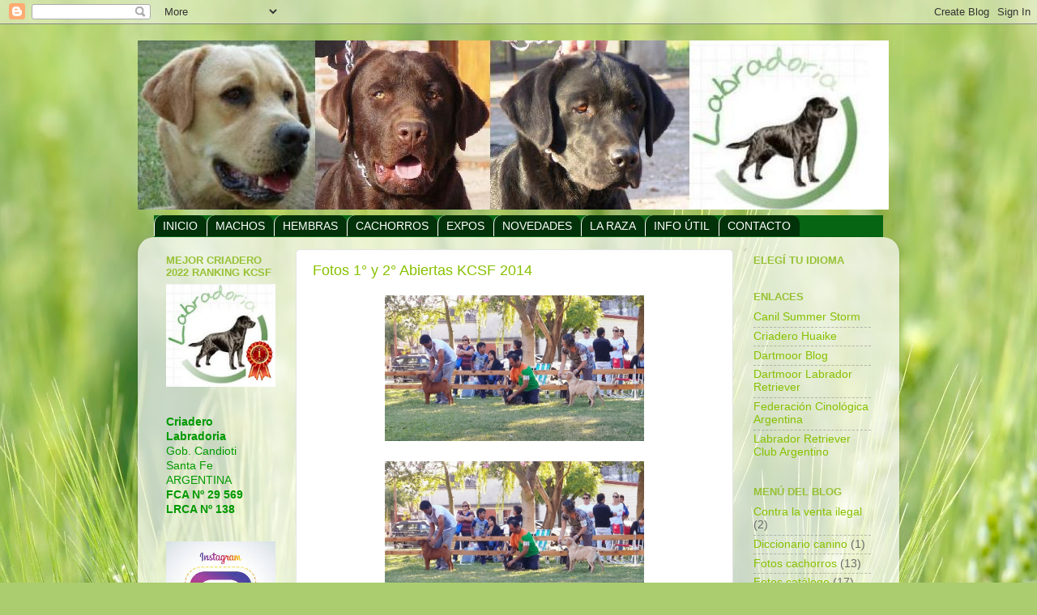

--- FILE ---
content_type: text/html; charset=UTF-8
request_url: http://www.labradoria.com.ar/2004/03/fotos-1-y-2-abiertas-kcsf-2014.html
body_size: 22339
content:
<!DOCTYPE html>
<html class='v2' dir='ltr' xmlns='http://www.w3.org/1999/xhtml' xmlns:b='http://www.google.com/2005/gml/b' xmlns:data='http://www.google.com/2005/gml/data' xmlns:expr='http://www.google.com/2005/gml/expr'>
<head>
<link href='https://www.blogger.com/static/v1/widgets/4128112664-css_bundle_v2.css' rel='stylesheet' type='text/css'/>
<meta content='Btd_UOKMV7-fMZYunp6vHYu4GzX9_CrD0GXr0RJMDt8' name='google-site-verification'/>
<meta content='IE=EmulateIE7' http-equiv='X-UA-Compatible'/>
<meta content='width=1100' name='viewport'/>
<meta content='text/html; charset=UTF-8' http-equiv='Content-Type'/>
<meta content='blogger' name='generator'/>
<link href='http://www.labradoria.com.ar/favicon.ico' rel='icon' type='image/x-icon'/>
<link href='http://www.labradoria.com.ar/2004/03/fotos-1-y-2-abiertas-kcsf-2014.html' rel='canonical'/>
<link rel="alternate" type="application/atom+xml" title="Labradoria - Atom" href="http://www.labradoria.com.ar/feeds/posts/default" />
<link rel="alternate" type="application/rss+xml" title="Labradoria - RSS" href="http://www.labradoria.com.ar/feeds/posts/default?alt=rss" />
<link rel="service.post" type="application/atom+xml" title="Labradoria - Atom" href="https://www.blogger.com/feeds/3585157169643635400/posts/default" />

<link rel="alternate" type="application/atom+xml" title="Labradoria - Atom" href="http://www.labradoria.com.ar/feeds/1108240132240972450/comments/default" />
<!--Can't find substitution for tag [blog.ieCssRetrofitLinks]-->
<link href='https://blogger.googleusercontent.com/img/b/R29vZ2xl/AVvXsEhkqMZPkb4aQnGZcjJs5N5uDQGeQMQSMh2FnVd3x6n8dIicEF-4M78acTNBtPpoOUjEb15BCrB9ViqlxAq61Cz_hkerusc6qzWNXax14STEo7pCOsOIpVLgGE4Sll-l9arNAFBz9hg9Hle8/s1600/20140324_165947+(800x450)+(2).jpg' rel='image_src'/>
<meta content='http://www.labradoria.com.ar/2004/03/fotos-1-y-2-abiertas-kcsf-2014.html' property='og:url'/>
<meta content='Fotos 1° y 2° Abiertas KCSF 2014' property='og:title'/>
<meta content='                                                                                                                                            ...' property='og:description'/>
<meta content='https://blogger.googleusercontent.com/img/b/R29vZ2xl/AVvXsEhkqMZPkb4aQnGZcjJs5N5uDQGeQMQSMh2FnVd3x6n8dIicEF-4M78acTNBtPpoOUjEb15BCrB9ViqlxAq61Cz_hkerusc6qzWNXax14STEo7pCOsOIpVLgGE4Sll-l9arNAFBz9hg9Hle8/w1200-h630-p-k-no-nu/20140324_165947+(800x450)+(2).jpg' property='og:image'/>
<title>Labradoria: Fotos 1&#176; y 2&#176; Abiertas KCSF 2014</title>
<style id='page-skin-1' type='text/css'><!--
/*-----------------------------------------------
Blogger Template Style
Name:     Picture Window
Designer: Josh Peterson
URL:      www.noaesthetic.com
----------------------------------------------- */
/* Variable definitions
====================
<Variable name="keycolor" description="Main Color" type="color" default="#1a222a"/>
<Variable name="body.background" description="Body Background" type="background"
color="#97c135" default="#111111 url(http://themes.googleusercontent.com/image?id=1OACCYOE0-eoTRTfsBuX1NMN9nz599ufI1Jh0CggPFA_sK80AGkIr8pLtYRpNUKPmwtEa) repeat-x fixed top center"/>
<Group description="Page Text" selector=".content-inner">
<Variable name="body.font" description="Font" type="font"
default="normal normal 15px Arial, Tahoma, Helvetica, FreeSans, sans-serif"/>
<Variable name="body.text.color" description="Text Color" type="color" default="#333333"/>
</Group>
<Group description="Backgrounds" selector=".body-fauxcolumns-outer">
<Variable name="body.background.color" description="Outer Background" type="color" default="#296695"/>
<Variable name="header.background.color" description="Header Background" type="color" default="transparent"/>
<Variable name="post.background.color" description="Post Background" type="color" default="#ffffff"/>
</Group>
<Group description="Links" selector=".main-outer">
<Variable name="link.color" description="Link Color" type="color" default="#336699"/>
<Variable name="link.visited.color" description="Visited Color" type="color" default="#6699cc"/>
<Variable name="link.hover.color" description="Hover Color" type="color" default="#33aaff"/>
</Group>
<Group description="Blog Title" selector=".header">
<Variable name="header.font" description="Title Font" type="font"
default="normal normal 36px Arial, Tahoma, Helvetica, FreeSans, sans-serif"/>
<Variable name="header.text.color" description="Text Color" type="color" default="#ffffff" />
</Group>
<Group description="Tabs Text" selector=".tabs-outer .PageList">
<Variable name="tabs.font" description="Font" type="font"
default="normal normal 15px Arial, Tahoma, Helvetica, FreeSans, sans-serif"/>
<Variable name="tabs.text.color" description="Text Color" type="color" default="#ffffff"/>
<Variable name="tabs.selected.text.color" description="Selected Color" type="color" default="#87c100"/>
</Group>
<Group description="Tabs Background" selector=".tabs-outer .PageList">
<Variable name="tabs.background.color" description="Background Color" type="color" default="transparent"/>
<Variable name="tabs.selected.background.color" description="Selected Color" type="color" default="transparent"/>
<Variable name="tabs.separator.color" description="Separator Color" type="color" default="transparent"/>
</Group>
<Group description="Post" selector=".post">
<Variable name="post.title.font" description="Title Font" type="font"
default="normal normal 18px Arial, Tahoma, Helvetica, FreeSans, sans-serif"/>
<Variable name="post.footer.text.color" description="Footer Text Color" type="color" default="#999999"/>
<Variable name="post.border.color" description="Border Color" type="color" default="#dddddd"/>
</Group>
<Group description="Gadgets" selector=".sidebar .widget">
<Variable name="widget.title.font" description="Title Font" type="font"
default="bold normal 13px Arial, Tahoma, Helvetica, FreeSans, sans-serif"/>
<Variable name="widget.title.text.color" description="Title Color" type="color" default="#888888"/>
</Group>
<Group description="Footer" selector=".footer-outer">
<Variable name="footer.text.color" description="Text Color" type="color" default="#cccccc"/>
<Variable name="footer.widget.title.text.color" description="Gadget Title Color" type="color" default="#aaaaaa"/>
</Group>
<Group description="Footer Links" selector=".footer-outer">
<Variable name="footer.link.color" description="Link Color" type="color" default="#99ccee"/>
<Variable name="footer.link.visited.color" description="Visited Color" type="color" default="#77aaee"/>
<Variable name="footer.link.hover.color" description="Hover Color" type="color" default="#33aaff"/>
</Group>
<Variable name="content.margin" description="Content Margin Top" type="length" default="20px"/>
<Variable name="content.padding" description="Content Padding" type="length" default="0"/>
<Variable name="content.background" description="Content Background" type="background"
default="transparent none repeat scroll top left"/>
<Variable name="content.border.radius" description="Content Border Radius" type="length" default="0"/>
<Variable name="content.shadow.spread" description="Content Shadow Spread" type="length" default="0"/>
<Variable name="header.padding" description="Header Padding" type="length" default="0"/>
<Variable name="header.background.gradient" description="Header Gradient" type="url"
default="none"/>
<Variable name="header.border.radius" description="Header Border Radius" type="length" default="0"/>
<Variable name="main.border.radius.top" description="Main Border Radius" type="length" default="20px"/>
<Variable name="footer.border.radius.top" description="Footer Border Radius Top" type="length" default="0"/>
<Variable name="footer.border.radius.bottom" description="Footer Border Radius Bottom" type="length" default="20px"/>
<Variable name="region.shadow.spread" description="Main and Footer Shadow Spread" type="length" default="3px"/>
<Variable name="region.shadow.offset" description="Main and Footer Shadow Offset" type="length" default="1px"/>
<Variable name="tabs.background.gradient" description="Tab Background Gradient" type="url" default="none"/>
<Variable name="tab.selected.background.gradient" description="Selected Tab Background" type="url"
default="url(http://www.blogblog.com/1kt/transparent/white80.png)"/>
<Variable name="tab.background" description="Tab Background" type="background"
default="transparent url(http://www.blogblog.com/1kt/transparent/black50.png) repeat scroll top left"/>
<Variable name="tab.border.radius" description="Tab Border Radius" type="length" default="10px" />
<Variable name="tab.first.border.radius" description="First Tab Border Radius" type="length" default="10px" />
<Variable name="tabs.border.radius" description="Tabs Border Radius" type="length" default="0" />
<Variable name="tabs.spacing" description="Tab Spacing" type="length" default=".25em"/>
<Variable name="tabs.margin.bottom" description="Tab Margin Bottom" type="length" default="0"/>
<Variable name="tabs.margin.sides" description="Tab Margin Sides" type="length" default="20px"/>
<Variable name="main.background" description="Main Background" type="background"
default="transparent url(http://www.blogblog.com/1kt/transparent/white80.png) repeat scroll top left"/>
<Variable name="main.padding.sides" description="Main Padding Sides" type="length" default="20px"/>
<Variable name="footer.background" description="Footer Background" type="background"
default="transparent url(http://www.blogblog.com/1kt/transparent/black50.png) repeat scroll top left"/>
<Variable name="post.margin.sides" description="Post Margin Sides" type="length" default="-20px"/>
<Variable name="post.border.radius" description="Post Border Radius" type="length" default="5px"/>
<Variable name="widget.title.text.transform" description="Widget Title Text Transform" type="string" default="uppercase"/>
<Variable name="startSide" description="Side where text starts in blog language" type="automatic" default="left"/>
<Variable name="endSide" description="Side where text ends in blog language" type="automatic" default="right"/>
*/
/* Content
----------------------------------------------- */
body {
font: normal normal 15px Arial, Tahoma, Helvetica, FreeSans, sans-serif;
color: #686868;
background: #abcd6f url(http://themes.googleusercontent.com/image?id=1Chj_ye7BsJe4QabnXKJQuhK_LeNly4bySlgKgmDjAgChHUvZW1v1C0LKoAFBqdYE6g6L) no-repeat fixed top center /* Credit: TommyIX (http://www.istockphoto.com/googleimages.php?id=11751797&platform=blogger) */;
}
html body .region-inner {
min-width: 0;
max-width: 100%;
width: auto;
}
.content-outer {
font-size: 90%;
}
a:link {
text-decoration:none;
color: #87c100;
}
a:visited {
text-decoration:none;
color: #b2d279;
}
a:hover {
text-decoration:underline;
color: #cdff4d;
}
.content-outer {
background: transparent none repeat scroll top left;
-moz-border-radius: 0;
-webkit-border-radius: 0;
-goog-ms-border-radius: 0;
border-radius: 0;
-moz-box-shadow: 0 0 0 rgba(0, 0, 0, .15);
-webkit-box-shadow: 0 0 0 rgba(0, 0, 0, .15);
-goog-ms-box-shadow: 0 0 0 rgba(0, 0, 0, .15);
box-shadow: 0 0 0 rgba(0, 0, 0, .15);
margin: 20px auto;
}
.content-inner {
padding: 0;
}
/* Header
----------------------------------------------- */
.header-outer {
background: transparent none repeat-x scroll top left;
_background-image: none;
color: #ffffff;
-moz-border-radius: 0;
-webkit-border-radius: 0;
-goog-ms-border-radius: 0;
border-radius: 0;
}
.Header img, .Header #header-inner {
-moz-border-radius: 0;
-webkit-border-radius: 0;
-goog-ms-border-radius: 0;
border-radius: 0;
}
.header-inner .Header .titlewrapper,
.header-inner .Header .descriptionwrapper {
padding-left: 0;
padding-right: 0;
}
.Header h1 {
font: normal bold 80px Georgia, Utopia, 'Palatino Linotype', Palatino, serif;;
text-shadow: 1px 1px 3px rgba(0, 0, 0, 0.3);
}
.Header h1 a {
color: #ffffff;
}
.Header .description {
font-size: 130%;
}
/* Tabs
----------------------------------------------- */
.tabs-inner {
margin: .5em 20px 0;
padding: 0;
}
.tabs-inner .section {
margin: 0;
}
.tabs-inner .widget ul {
padding: 0;
background: transparent none repeat scroll bottom;
-moz-border-radius: 0;
-webkit-border-radius: 0;
-goog-ms-border-radius: 0;
border-radius: 0;
}
.tabs-inner .widget li {
border: none;
}
.tabs-inner .widget li a {
display: inline-block;
padding: .5em 1em;
margin-right: .25em;
color: #ffffff;
font: normal normal 15px Arial, Tahoma, Helvetica, FreeSans, sans-serif;
-moz-border-radius: 10px 10px 0 0;
-webkit-border-top-left-radius: 10px;
-webkit-border-top-right-radius: 10px;
-goog-ms-border-radius: 10px 10px 0 0;
border-radius: 10px 10px 0 0;
background: transparent url(http://www.blogblog.com/1kt/transparent/black50.png) repeat scroll top left;
border-right: 1px solid transparent;
}
.tabs-inner .widget li:first-child a {
padding-left: 1.25em;
-moz-border-radius-topleft: 10px;
-moz-border-radius-bottomleft: 0;
-webkit-border-top-left-radius: 10px;
-webkit-border-bottom-left-radius: 0;
-goog-ms-border-top-left-radius: 10px;
-goog-ms-border-bottom-left-radius: 0;
border-top-left-radius: 10px;
border-bottom-left-radius: 0;
}
.tabs-inner .widget li.selected a,
.tabs-inner .widget li a:hover {
position: relative;
z-index: 1;
background: transparent url(http://www.blogblog.com/1kt/transparent/white80.png) repeat scroll bottom;
color: #87c100;
-moz-box-shadow: 0 0 3px rgba(0, 0, 0, .15);
-webkit-box-shadow: 0 0 3px rgba(0, 0, 0, .15);
-goog-ms-box-shadow: 0 0 3px rgba(0, 0, 0, .15);
box-shadow: 0 0 3px rgba(0, 0, 0, .15);
}
/* Headings
----------------------------------------------- */
h2 {
font: bold normal 13px Arial, Tahoma, Helvetica, FreeSans, sans-serif;
text-transform: uppercase;
color: #97c135;
margin: .5em 0;
}
/* Main
----------------------------------------------- */
.main-outer {
background: transparent url(http://www.blogblog.com/1kt/transparent/white80.png) repeat scroll top left;
-moz-border-radius: 20px 20px 0 0;
-webkit-border-top-left-radius: 20px;
-webkit-border-top-right-radius: 20px;
-webkit-border-bottom-left-radius: 0;
-webkit-border-bottom-right-radius: 0;
-goog-ms-border-radius: 20px 20px 0 0;
border-radius: 20px 20px 0 0;
-moz-box-shadow: 0 1px 3px rgba(0, 0, 0, .15);
-webkit-box-shadow: 0 1px 3px rgba(0, 0, 0, .15);
-goog-ms-box-shadow: 0 1px 3px rgba(0, 0, 0, .15);
box-shadow: 0 1px 3px rgba(0, 0, 0, .15);
}
.main-inner {
padding: 15px 20px 20px;
}
.main-inner .column-center-inner {
padding: 0 0;
}
.main-inner .column-left-inner {
padding-left: 0;
}
.main-inner .column-right-inner {
padding-right: 0;
}
/* Posts
----------------------------------------------- */
h3.post-title {
margin: 0;
font: normal normal 18px Arial, Tahoma, Helvetica, FreeSans, sans-serif;
}
.comments h4 {
margin: 1em 0 0;
font: normal normal 18px Arial, Tahoma, Helvetica, FreeSans, sans-serif;
}
.post-outer {
background-color: #ffffff;
border: solid 1px #e3e3e3;
-moz-border-radius: 5px;
-webkit-border-radius: 5px;
border-radius: 5px;
-goog-ms-border-radius: 5px;
padding: 15px 20px;
margin: 0 -20px 20px;
}
.post-body {
line-height: 1.4;
font-size: 110%;
position: relative;
}
.post-header {
margin: 0 0 1.5em;
color: #a6a6a6;
line-height: 1.6;
}
.post-footer {
margin: .5em 0 0;
color: #a6a6a6;
line-height: 1.6;
}
#blog-pager {
font-size: 140%
}
#comments .comment-author {
padding-top: 1.5em;
border-top: dashed 1px #ccc;
border-top: dashed 1px rgba(128, 128, 128, .5);
background-position: 0 1.5em;
}
#comments .comment-author:first-child {
padding-top: 0;
border-top: none;
}
.avatar-image-container {
margin: .2em 0 0;
}
/* Widgets
----------------------------------------------- */
.widget ul, .widget #ArchiveList ul.flat {
padding: 0;
list-style: none;
}
.widget ul li, .widget #ArchiveList ul.flat li {
border-top: dashed 1px #ccc;
border-top: dashed 1px rgba(128, 128, 128, .5);
}
.widget ul li:first-child, .widget #ArchiveList ul.flat li:first-child {
border-top: none;
}
.widget .post-body ul {
list-style: disc;
}
.widget .post-body ul li {
border: none;
}
/* Footer
----------------------------------------------- */
.footer-outer {
color:#d3d3d3;
background: transparent url(http://www.blogblog.com/1kt/transparent/black50.png) repeat scroll top left;
-moz-border-radius: 0 0 20px 20px;
-webkit-border-top-left-radius: 0;
-webkit-border-top-right-radius: 0;
-webkit-border-bottom-left-radius: 20px;
-webkit-border-bottom-right-radius: 20px;
-goog-ms-border-radius: 0 0 20px 20px;
border-radius: 0 0 20px 20px;
-moz-box-shadow: 0 1px 3px rgba(0, 0, 0, .15);
-webkit-box-shadow: 0 1px 3px rgba(0, 0, 0, .15);
-goog-ms-box-shadow: 0 1px 3px rgba(0, 0, 0, .15);
box-shadow: 0 1px 3px rgba(0, 0, 0, .15);
}
.footer-inner {
padding: 10px 20px 20px;
}
.footer-outer a {
color: #abcd6f;
}
.footer-outer a:visited {
color: #c3f088;
}
.footer-outer a:hover {
color: #cdff4d;
}
.footer-outer .widget h2 {
color: #b5b5b5;
}
/* MENU DOS (Robs)
----------------------------------------------- */
#subnavbar {
background: #056513;
width: 900px;
height: 27px;
font-weight:bold;
color: #FFFFFF;
margin: 0px;
padding: 0px;
font-family:"Trebuchet MS";
}
#subnav {
margin: 0px;
padding: 0px;
}
#subnav ul {
float: left;
list-style: none;
margin: 0px;
padding: 0px;
}
#subnav li {
list-style: none;
margin: 0px;
padding: 0px;
}
#subnav li a, #subnav li a:link, #subnav li a:visited {
color: #FFFFFF;
display: block;
font-size: 14px;
text-transform: uppercase;
margin: 0px 0px 0px 0px;
padding: 5px 10px 5px 10px;
border-left: 1px solid #FFFFFF;
}
#subnav li a:hover, #subnav li a:active {
background: #999999;
color: #000000;
display: block;
text-decoration: none;
margin: 0px 0px 0px 0px;
padding: 5px 10px 5px 10px;
}
#subnav li li a, #subnav li li a:link, #subnav li li a:visited {
background: #056513;
width: 120px;
heigth: 20px
float: none;
margin: 0px;
padding: 5px 10px 5px 10px;
border-bottom: 1px solid #FFFFFF;
border-left: 1px solid #FFFFFF;
border-right: 1px solid #FFFFFF;
}
#subnav li li a:hover, #subnav li li a:active {
background: #999999;
margin: 0px;
padding: 5px 10px 5px 10px;
}
#subnav li {
float: left;
padding: 0px;
}
#subnav li ul {
z-index: 9999;
position: absolute;
left: -999em;
height: auto;
width: 160px;
margin: 0px;
padding: 0px;
}
#subnav li li {
}
#subnav li ul a {
width: 140px;
}
#subnav li ul a:hover, #subnav li ul a:active {
}
#subnav li ul ul {
margin: -25px 0 0 161px;
}
#subnav li:hover ul ul, #subnav li:hover ul ul ul, #subnav li.sfhover ul ul, #subnav li.sfhover ul ul ul {
left: -999em;
}
#subnav li:hover ul, #subnav li li:hover ul, #subnav li li li:hover ul, #subnav li.sfhover ul, #subnav li li.sfhover ul, #subnav li li li.sfhover ul {
left: auto;
}
#subnav li:hover, #subnav li.sfhover {
position: static;
--></style>
<style id='template-skin-1' type='text/css'><!--
body {
min-width: 940px;
}
.content-outer, .content-fauxcolumn-outer, .region-inner {
min-width: 940px;
max-width: 940px;
_width: 940px;
}
.main-inner .columns {
padding-left: 180px;
padding-right: 190px;
}
.main-inner .fauxcolumn-center-outer {
left: 180px;
right: 190px;
/* IE6 does not respect left and right together */
_width: expression(this.parentNode.offsetWidth -
parseInt("180px") -
parseInt("190px") + 'px');
}
.main-inner .fauxcolumn-left-outer {
width: 180px;
}
.main-inner .fauxcolumn-right-outer {
width: 190px;
}
.main-inner .column-left-outer {
width: 180px;
right: 100%;
margin-left: -180px;
}
.main-inner .column-right-outer {
width: 190px;
margin-right: -190px;
}
#layout {
min-width: 0;
}
#layout .content-outer {
min-width: 0;
width: 800px;
}
#layout .region-inner {
min-width: 0;
width: auto;
}
--></style>
<link href='https://www.blogger.com/dyn-css/authorization.css?targetBlogID=3585157169643635400&amp;zx=86ca0a1e-eae1-49d0-87bd-9cb9faf29d1f' media='none' onload='if(media!=&#39;all&#39;)media=&#39;all&#39;' rel='stylesheet'/><noscript><link href='https://www.blogger.com/dyn-css/authorization.css?targetBlogID=3585157169643635400&amp;zx=86ca0a1e-eae1-49d0-87bd-9cb9faf29d1f' rel='stylesheet'/></noscript>
<meta name='google-adsense-platform-account' content='ca-host-pub-1556223355139109'/>
<meta name='google-adsense-platform-domain' content='blogspot.com'/>

<link rel="stylesheet" href="https://fonts.googleapis.com/css2?display=swap&family=Arial+Narrow"></head>
<body class='loading'>
<div class='navbar section' id='navbar'><div class='widget Navbar' data-version='1' id='Navbar1'><script type="text/javascript">
    function setAttributeOnload(object, attribute, val) {
      if(window.addEventListener) {
        window.addEventListener('load',
          function(){ object[attribute] = val; }, false);
      } else {
        window.attachEvent('onload', function(){ object[attribute] = val; });
      }
    }
  </script>
<div id="navbar-iframe-container"></div>
<script type="text/javascript" src="https://apis.google.com/js/platform.js"></script>
<script type="text/javascript">
      gapi.load("gapi.iframes:gapi.iframes.style.bubble", function() {
        if (gapi.iframes && gapi.iframes.getContext) {
          gapi.iframes.getContext().openChild({
              url: 'https://www.blogger.com/navbar/3585157169643635400?po\x3d1108240132240972450\x26origin\x3dhttp://www.labradoria.com.ar',
              where: document.getElementById("navbar-iframe-container"),
              id: "navbar-iframe"
          });
        }
      });
    </script><script type="text/javascript">
(function() {
var script = document.createElement('script');
script.type = 'text/javascript';
script.src = '//pagead2.googlesyndication.com/pagead/js/google_top_exp.js';
var head = document.getElementsByTagName('head')[0];
if (head) {
head.appendChild(script);
}})();
</script>
</div></div>
<div class='body-fauxcolumns'>
<div class='fauxcolumn-outer body-fauxcolumn-outer'>
<div class='cap-top'>
<div class='cap-left'></div>
<div class='cap-right'></div>
</div>
<div class='fauxborder-left'>
<div class='fauxborder-right'></div>
<div class='fauxcolumn-inner'>
</div>
</div>
<div class='cap-bottom'>
<div class='cap-left'></div>
<div class='cap-right'></div>
</div>
</div>
</div>
<div class='content'>
<div class='content-fauxcolumns'>
<div class='fauxcolumn-outer content-fauxcolumn-outer'>
<div class='cap-top'>
<div class='cap-left'></div>
<div class='cap-right'></div>
</div>
<div class='fauxborder-left'>
<div class='fauxborder-right'></div>
<div class='fauxcolumn-inner'>
</div>
</div>
<div class='cap-bottom'>
<div class='cap-left'></div>
<div class='cap-right'></div>
</div>
</div>
</div>
<div class='content-outer'>
<div class='content-cap-top cap-top'>
<div class='cap-left'></div>
<div class='cap-right'></div>
</div>
<div class='fauxborder-left content-fauxborder-left'>
<div class='fauxborder-right content-fauxborder-right'></div>
<div class='content-inner'>
<header>
<div class='header-outer'>
<div class='header-cap-top cap-top'>
<div class='cap-left'></div>
<div class='cap-right'></div>
</div>
<div class='fauxborder-left header-fauxborder-left'>
<div class='fauxborder-right header-fauxborder-right'></div>
<div class='region-inner header-inner'>
<div class='header section' id='header'><div class='widget Header' data-version='1' id='Header1'>
<div id='header-inner'>
<a href='http://www.labradoria.com.ar/' style='display: block'>
<img alt='Labradoria' height='209px; ' id='Header1_headerimg' src='https://blogger.googleusercontent.com/img/b/R29vZ2xl/AVvXsEhnjhxENsejgDSZMwbmfVtFViCIiGNvsDiiRrj-yKttbBS9W3QoYPPV5hyphenhyphennc-GSkQSs-58nVANJuqZ3I5kRGOv4C2R65wnmxJqOvNfMv8hMtyW9NS8KeO1GTTj5urfKQsVeW6Dom2inLGxy/s1600/Copia+de+Copia+de+Copia+de+Cabecera+Labradoria.JPG' style='display: block' width='927px; '/>
</a>
</div>
</div></div>
</div>
</div>
<div class='header-cap-bottom cap-bottom'>
<div class='cap-left'></div>
<div class='cap-right'></div>
</div>
</div>
</header>
<div class='tabs-outer'>
<div class='tabs-cap-top cap-top'>
<div class='cap-left'></div>
<div class='cap-right'></div>
</div>
<div class='fauxborder-left tabs-fauxborder-left'>
<div class='fauxborder-right tabs-fauxborder-right'></div>
<div class='region-inner tabs-inner'>
<div class='tabs section' id='crosscol'><div class='widget HTML' data-version='1' id='HTML1'>
<h2 class='title'>Menú</h2>
<div class='widget-content'>
<div id="subnavbar">
<ul id="subnav">

<li><a href="http://www.labradoria.com.ar/2010/06/bienvenido-labradoria.html" title="Inicio">INICIO</a>
<ul>
<li><a href="http://www.labradoria.com.ar/2010/01/quienes-somos.html" title="">Nosotros</a></li>
<li><a href="http://www.labradoria.com.ar/2010/04/el-criadero.html" title="">El Criadero</a>
</li>
<li><a href="http://www.labradoria.com.ar/2010/06/gobernador-candioti.html" title="">El Pueblo</a>
</li>
<li><a href="http://www.labradoria.com.ar/2010/05/amigos.html" title="">Criados por nosotros</a>
</li>
<li><a href="http://www.labradoria.com.ar/2022/05/labradoria-internacional.html" title="">LABRADORIA INTERNACIONAL</a>
</li>
<li><a href="http://www.labradoria.com.ar/2008/06/agradecimientos.html" title="Agradecemos">Agradecemos</a>
</li>
<li><a href="http://www.labradoria.com.ar/2004/10/en-la-memoria-de-labradoria.html" title="Memoria">Memoria</a>
</li>
</ul>
</li>

<li><a href="http://www.labradoria.com.ar/2000/07/nuestros-labradores.html" title="">Machos</a>
<ul>
<li>
<li><a href="http://www.labradoria.com.ar/2013/05/fox.html" title="">Fox</a>
</li>
<li><a href="http://www.labradoria.com.ar/2006/10/humberto-de-labradoria.html" title="">Humberto</a>
</li>
<li><a href="http://www.labradoria.com.ar/2006/10/imanol-de-labradoria.html" title="">Imanol</a>
</li>
<li><a href="http://www.labradoria.com.ar/2006/10/noel-de-labradoria.html" title="">Noel</a>
</li>
<li><a href="http://www.labradoria.com.ar/2010/12/qhapaq-de-labradoria.html" title="">Qhapaq</a>
</li>
<li><a href="http://www.labradoria.com.ar/2010/12/sandy-de-labradoria.html" title="">Sandy</a>
</li>
<li><a href="http://www.labradoria.com.ar/2012/05/waldo.html" title="">Waldo</a>
</li>
<li><a href="http://www.labradoria.com.ar/2002/03/bolo-de-labradoria.html" title="">Bolo</a>
</li>
<li><a href="http://www.labradoria.com.ar/2012/07/huayno-de-labradoria.html" title="">Huayno</a>
</li>
<li><a href="http://www.labradoria.com.ar/2012/07/iker-de-labradoria.html" title="">Iker</a>
</li>
<li><a href="http://www.labradoria.com.ar/2013/10/leo.html" title="">Leo</a>
</li>
<li><a href="http://www.labradoria.com.ar/2000/06/en-construccion.html" title="">Mikel</a>
</li>
<li><a href="http://www.labradoria.com.ar/2000/06/en-construccion.html" title="">Olaf</a>
</li>
</li></ul>
</li>
<li><a href="http://www.labradoria.com.ar/2000/07/nuestros-labradores.html" title="">Hembras</a>
<ul>
<li><a href="http://www.labradoria.com.ar/2016/08/dora.html" title="">Dora</a>
</li>
<li><a href="http://www.labradoria.com.ar/2019/07/rufina-de-labradoria.html" title="">Rufina</a>
</li>
<li><a href="http://www.labradoria.com.ar/2011/07/thani-de-labradoria.html" title="">Thani</a>
</li>
<li><a href="http://www.labradoria.com.ar/2011/07/uma-de-labradoria.html" title="">Uma</a>
</li>
<li><a href="http://www.labradoria.com.ar/2011/07/zahara-de-labradoria.html" title="">Zahara</a>
</li>
<li><a href="http://www.labradoria.com.ar/2012/07/cala-de-labradoria.html" title="">Cala</a>
</li>
<li><a href="http://www.labradoria.com.ar/2012/07/dilma-de-labradoria.html" title="">Dilma</a>
</li>
<li><a href="http://www.labradoria.com.ar/2012/07/eulogia-de-labradoria.html" title="">Eulogia</a>
</li>
<li><a href="http://www.labradoria.com.ar/2000/06/en-construccion.html" title="">Kenia</a>
</li>
<li><a href="http://www.labradoria.com.ar/2000/06/en-construccion.html" title="">Ligia</a>
</li>
<li><a href="http://www.labradoria.com.ar/2000/06/en-construccion.html" title="">Nuria</a>
</li>
</ul></li>
<li><a href="http://www.labradoria.com.ar/2008/06/cachorros.html" title="">Cachorros</a>
<ul>
<li><a href="http://www.labradoria.com.ar/2002/03/camadas-actuales.html" title="">Camadas actuales</a>
</li>
<li><a href="http://www.labradoria.com.ar/2008/06/camadas-futuras.html" title="">Camadas futuras</a>
</li>
<li><a href="http://www.labradoria.com.ar/2010/12/camadas-pasadas.html" title="">Camadas pasadas</a>
</li>
</ul>
</li>
<li><a href="http://www.labradoria.com.ar/2000/07/pestanas.html" title="">Expos</a>
<ul>
<li><a href="http://www.labradoria.com.ar/search/label/Invitaci%C3%B3n%20Expo" title="">Invitación</a>
</li>
<li><a href="http://www.labradoria.com.ar/search/label/Resultados" title="">Resultados</a>
</li>
<li><a href="http://www.labradoria.com.ar/2000/07/ranking-lrca-2010.html" title="">Ranking LRCA</a>
</li>
<li><a href="http://www.labradoria.com.ar/search/label/Fotos%20Expo" title="">Fotos</a>
</li>
<li><a href="http://www.labradoria.com.ar/search/label/Videos%20Expo" title="">Videos</a>
</li>
</ul>
</li>
<li><a href="http://www.labradoria.com.ar/2001/03/pestanas-novedades.html" title="">Novedades</a>
<ul>
<li><a href="http://www.labradoria.com.ar/search/label/Novedades%20Expo" title="">Expos</a>
</li>
<li><a href="http://www.labradoria.com.ar/search/label/Novedades%20Llegadas" title="">Llegadas a Labradoria</a>
</li>
<li><a href="http://www.labradoria.com.ar/2001/01/trivia.html" title="">Trivia</a>
</li>
<li><a href="http://www.labradoria.com.ar/search/label/Novedades%20Otros" title="">Otros</a>
</li>
</ul>
<li><a href="http://www.labradoria.com.ar/2011/03/pestanas-la-raza.html" title="">La Raza</a>
<ul>
<li><a href="http://www.labradoria.com.ar/2008/06/los-origenes-de-la-raza.html" title="">Orígenes</a>
</li>
<li><a href="http://www.labradoria.com.ar/2000/09/temperamento.html" title="">Temperamento</a>
</li>
<li><a href="http://www.labradoria.com.ar/2000/08/standard-de-la-raza.html" title="">Standard</a>
</li>
<li><a href="http://www.labradoria.com.ar/2001/02/color.html" title="">Color</a>
</li>
<li><a href="http://www.labradoria.com.ar/2000/06/en-construccion.html" title="">Campeones</a>
</li>
</ul>
<li><a href="http://www.labradoria.com.ar/2001/03/pestanas-info-util.html" title="">Info útil</a>
<ul>
<li><a href="http://www.labradoria.com.ar/2010/11/alimentacion.html" title="">Alimentación</a>
</li>
<li><a href="http://www.labradoria.com.ar/2000/11/cuidados-veterinarios.html" title="">Cuidados veterinarios</a>
</li>
<li><a href="http://www.labradoria.com.ar/2000/11/ejercicios.html" title="">Ejercicios</a>
</li>
<li><a href="http://www.labradoria.com.ar/2001/01/higiene.html" title="">Higiene</a>
</li>
<li><a href="http://www.labradoria.com.ar/2001/01/soledad-y-ocio.html" title="">Soledad y Ocio</a>
</li>
<li><a href="http://www.labradoria.com.ar/2010/11/educacion.html" title="">Educación</a>
</li>
<li><a href="http://www.labradoria.com.ar/2001/01/afecto.html" title="">Afecto</a>
</li>
<li><a href="http://www.labradoria.com.ar/2002/04/fisiologia-reproductiva-hembras.html" title="">Reproducción</a>
</li>
</ul>
</li>
<li><a href="http://www.labradoria.com.ar/2010/03/contacto.html" title="Contacto">CONTACTO</a>
</li>
</li></li></ul></div>
</div>
<div class='clear'></div>
</div></div>
<div class='tabs no-items section' id='crosscol-overflow'></div>
</div>
</div>
<div class='tabs-cap-bottom cap-bottom'>
<div class='cap-left'></div>
<div class='cap-right'></div>
</div>
</div>
<div class='main-outer'>
<div class='main-cap-top cap-top'>
<div class='cap-left'></div>
<div class='cap-right'></div>
</div>
<div class='fauxborder-left main-fauxborder-left'>
<div class='fauxborder-right main-fauxborder-right'></div>
<div class='region-inner main-inner'>
<div class='columns fauxcolumns'>
<div class='fauxcolumn-outer fauxcolumn-center-outer'>
<div class='cap-top'>
<div class='cap-left'></div>
<div class='cap-right'></div>
</div>
<div class='fauxborder-left'>
<div class='fauxborder-right'></div>
<div class='fauxcolumn-inner'>
</div>
</div>
<div class='cap-bottom'>
<div class='cap-left'></div>
<div class='cap-right'></div>
</div>
</div>
<div class='fauxcolumn-outer fauxcolumn-left-outer'>
<div class='cap-top'>
<div class='cap-left'></div>
<div class='cap-right'></div>
</div>
<div class='fauxborder-left'>
<div class='fauxborder-right'></div>
<div class='fauxcolumn-inner'>
</div>
</div>
<div class='cap-bottom'>
<div class='cap-left'></div>
<div class='cap-right'></div>
</div>
</div>
<div class='fauxcolumn-outer fauxcolumn-right-outer'>
<div class='cap-top'>
<div class='cap-left'></div>
<div class='cap-right'></div>
</div>
<div class='fauxborder-left'>
<div class='fauxborder-right'></div>
<div class='fauxcolumn-inner'>
</div>
</div>
<div class='cap-bottom'>
<div class='cap-left'></div>
<div class='cap-right'></div>
</div>
</div>
<!-- corrects IE6 width calculation -->
<div class='columns-inner'>
<div class='column-center-outer'>
<div class='column-center-inner'>
<div class='main section' id='main'><div class='widget Blog' data-version='1' id='Blog1'>
<div class='blog-posts hfeed'>
<!--Can't find substitution for tag [defaultAdStart]-->

        <div class="date-outer">
      

        <div class="date-posts">
      
<div class='post-outer'>
<div class='post hentry uncustomized-post-template'>
<a name='1108240132240972450'></a>
<h3 class='post-title entry-title'>
<a href='http://www.labradoria.com.ar/2004/03/fotos-1-y-2-abiertas-kcsf-2014.html'>Fotos 1&#176; y 2&#176; Abiertas KCSF 2014</a>
</h3>
<div class='post-header'>
<div class='post-header-line-1'></div>
</div>
<div class='post-body entry-content'>
<div class="separator" style="clear: both; text-align: center;">
<a href="https://blogger.googleusercontent.com/img/b/R29vZ2xl/AVvXsEhkqMZPkb4aQnGZcjJs5N5uDQGeQMQSMh2FnVd3x6n8dIicEF-4M78acTNBtPpoOUjEb15BCrB9ViqlxAq61Cz_hkerusc6qzWNXax14STEo7pCOsOIpVLgGE4Sll-l9arNAFBz9hg9Hle8/s1600/20140324_165947+(800x450)+(2).jpg" imageanchor="1" style="margin-left: 1em; margin-right: 1em;"><img border="0" height="180" src="https://blogger.googleusercontent.com/img/b/R29vZ2xl/AVvXsEhkqMZPkb4aQnGZcjJs5N5uDQGeQMQSMh2FnVd3x6n8dIicEF-4M78acTNBtPpoOUjEb15BCrB9ViqlxAq61Cz_hkerusc6qzWNXax14STEo7pCOsOIpVLgGE4Sll-l9arNAFBz9hg9Hle8/s1600/20140324_165947+(800x450)+(2).jpg" width="320" /></a></div>
<br />
<div class="separator" style="clear: both; text-align: center;">
<a href="https://blogger.googleusercontent.com/img/b/R29vZ2xl/AVvXsEh_UtkX6SBVsYwWIC6Sq1NaafofQhwU29QYIKiA89HLVdmEU0mM-oXWE3TePhGFdOG-7E2ki4RIbY8_wXrlFGBHGwfnPMJ-JRf1_RbcttaX2z9nr19GevBPRsK86_Jc9O9-i8Wd0wvODWtX/s1600/20140324_165947+(800x450)+(800x450).jpg" imageanchor="1" style="margin-left: 1em; margin-right: 1em;"><img border="0" height="180" src="https://blogger.googleusercontent.com/img/b/R29vZ2xl/AVvXsEh_UtkX6SBVsYwWIC6Sq1NaafofQhwU29QYIKiA89HLVdmEU0mM-oXWE3TePhGFdOG-7E2ki4RIbY8_wXrlFGBHGwfnPMJ-JRf1_RbcttaX2z9nr19GevBPRsK86_Jc9O9-i8Wd0wvODWtX/s1600/20140324_165947+(800x450)+(800x450).jpg" width="320" /></a></div>
<br />
<div class="separator" style="clear: both; text-align: center;">
<a href="https://blogger.googleusercontent.com/img/b/R29vZ2xl/AVvXsEiuMjEHrFENdivqmKFpmiBjL27GPz-g3szHbNlTkkBEaJlID9ga4twMTkMHtGO6DhV-bXY2-bwJnGI4odSwbyRWm1HjMuwBq_sYwDMbxgbfR0Z6plY3X7qbo5pG_837jF2WhZVlV0VPhCml/s1600/20140324_170127+(450x800).jpg" imageanchor="1" style="margin-left: 1em; margin-right: 1em;"><img border="0" height="320" src="https://blogger.googleusercontent.com/img/b/R29vZ2xl/AVvXsEiuMjEHrFENdivqmKFpmiBjL27GPz-g3szHbNlTkkBEaJlID9ga4twMTkMHtGO6DhV-bXY2-bwJnGI4odSwbyRWm1HjMuwBq_sYwDMbxgbfR0Z6plY3X7qbo5pG_837jF2WhZVlV0VPhCml/s1600/20140324_170127+(450x800).jpg" width="180" /></a></div>
<br />
<div class="separator" style="clear: both; text-align: center;">
<a href="https://blogger.googleusercontent.com/img/b/R29vZ2xl/AVvXsEi7n6_F3Bl-iiLpEzQeLM7GcUhUPqrZytlUJtXd4-dhWSfUMIxFm-uekJbymw7A0H2ytzfTnJnjdZNZfh2K4Aqbzvl0P7TFBOO7xZ2_cEhXudA-71VXBORYl2dNB6qowzD9_8Rp0fzw6VIS/s1600/20140324_170151+(449x800).jpg" imageanchor="1" style="margin-left: 1em; margin-right: 1em;"><img border="0" height="320" src="https://blogger.googleusercontent.com/img/b/R29vZ2xl/AVvXsEi7n6_F3Bl-iiLpEzQeLM7GcUhUPqrZytlUJtXd4-dhWSfUMIxFm-uekJbymw7A0H2ytzfTnJnjdZNZfh2K4Aqbzvl0P7TFBOO7xZ2_cEhXudA-71VXBORYl2dNB6qowzD9_8Rp0fzw6VIS/s1600/20140324_170151+(449x800).jpg" width="180" /></a></div>
<br />
<div class="separator" style="clear: both; text-align: center;">
<a href="https://blogger.googleusercontent.com/img/b/R29vZ2xl/AVvXsEgrmghLNmSikMSWCQSAL2fzRWOtAgWkrpmy-uV3xBkkJnQVKgsR8Udwk3Nan_4plhkFlR_z3iw5Mt2kfSIkRGGQQNHci5gs-VYQPs6jiPGNCwvsGzp_t7dQ6QMvormEDumvMJB26HtknCrn/s1600/20140324_170225+(447x800).jpg" imageanchor="1" style="margin-left: 1em; margin-right: 1em;"><img border="0" height="320" src="https://blogger.googleusercontent.com/img/b/R29vZ2xl/AVvXsEgrmghLNmSikMSWCQSAL2fzRWOtAgWkrpmy-uV3xBkkJnQVKgsR8Udwk3Nan_4plhkFlR_z3iw5Mt2kfSIkRGGQQNHci5gs-VYQPs6jiPGNCwvsGzp_t7dQ6QMvormEDumvMJB26HtknCrn/s1600/20140324_170225+(447x800).jpg" width="180" /></a></div>
<br />
<div class="separator" style="clear: both; text-align: center;">
<a href="https://blogger.googleusercontent.com/img/b/R29vZ2xl/AVvXsEhCL4gMqdsE7dw-3Ry9sVPnTjd6uH1X1i-NO-YUBvv4Suri8NEmQtiWX7VpK_4tTzUcK_OJWo6UykGiooGGpT7N-0vEBJxGt_WxFTGpk63ZIaCZ_PnKPmwr_fs-X5D7-nVBbXJ3L8LoZB17/s1600/20140324_170227+(800x448).jpg" imageanchor="1" style="margin-left: 1em; margin-right: 1em;"><img border="0" height="180" src="https://blogger.googleusercontent.com/img/b/R29vZ2xl/AVvXsEhCL4gMqdsE7dw-3Ry9sVPnTjd6uH1X1i-NO-YUBvv4Suri8NEmQtiWX7VpK_4tTzUcK_OJWo6UykGiooGGpT7N-0vEBJxGt_WxFTGpk63ZIaCZ_PnKPmwr_fs-X5D7-nVBbXJ3L8LoZB17/s1600/20140324_170227+(800x448).jpg" width="320" /></a></div>
<br />
<div class="separator" style="clear: both; text-align: center;">
<a href="https://blogger.googleusercontent.com/img/b/R29vZ2xl/AVvXsEgk2z8bq3a4eEjjt3jnt9G7rWRHPSfGhniMdGCwHINClOBi8400hVWRVE-P4QlP58j_Nft219jw40JjRtfg_v3tKnCDbtSleaprcdxur3n-59Z6j19R7CGKAvMM4RsJAGFeCf1_px-AfEK9/s1600/20140324_170243+(800x441).jpg" imageanchor="1" style="margin-left: 1em; margin-right: 1em;"><img border="0" height="177" src="https://blogger.googleusercontent.com/img/b/R29vZ2xl/AVvXsEgk2z8bq3a4eEjjt3jnt9G7rWRHPSfGhniMdGCwHINClOBi8400hVWRVE-P4QlP58j_Nft219jw40JjRtfg_v3tKnCDbtSleaprcdxur3n-59Z6j19R7CGKAvMM4RsJAGFeCf1_px-AfEK9/s1600/20140324_170243+(800x441).jpg" width="320" /></a></div>
<br />
<div class="separator" style="clear: both; text-align: center;">
<a href="https://blogger.googleusercontent.com/img/b/R29vZ2xl/AVvXsEjDounMWYMYzHrVwO4JxXQvl4lrjjKoMNxIYyBzRekVvqewRRWq7JfuK_XE7d9mIKAjVG3LG6CfSFEeoXQwYvY_SWf2iCL0IiLTG9QoH06pBu_Lb6MYVlSCTMxn9i3eR3AM8dWnOxYvueI-/s1600/20140324_170319+(800x449).jpg" imageanchor="1" style="margin-left: 1em; margin-right: 1em;"><img border="0" height="180" src="https://blogger.googleusercontent.com/img/b/R29vZ2xl/AVvXsEjDounMWYMYzHrVwO4JxXQvl4lrjjKoMNxIYyBzRekVvqewRRWq7JfuK_XE7d9mIKAjVG3LG6CfSFEeoXQwYvY_SWf2iCL0IiLTG9QoH06pBu_Lb6MYVlSCTMxn9i3eR3AM8dWnOxYvueI-/s1600/20140324_170319+(800x449).jpg" width="320" /></a></div>
<br />
<div class="separator" style="clear: both; text-align: center;">
<a href="https://blogger.googleusercontent.com/img/b/R29vZ2xl/AVvXsEjN6g3G64350-JcQHzaQXujneG3XTvb_XR2Nci4H831vXVH5_nQgbdQM_mN-KRLINxSP6D2IZzg8P_8slO9pz7F141ZOBie9-zKJP0Jji-Au22v7yV0O8rMJgwg1msUgXxREurNUDlpNUmu/s1600/20140324_171706+(453x800).jpg" imageanchor="1" style="margin-left: 1em; margin-right: 1em;"><img border="0" height="320" src="https://blogger.googleusercontent.com/img/b/R29vZ2xl/AVvXsEjN6g3G64350-JcQHzaQXujneG3XTvb_XR2Nci4H831vXVH5_nQgbdQM_mN-KRLINxSP6D2IZzg8P_8slO9pz7F141ZOBie9-zKJP0Jji-Au22v7yV0O8rMJgwg1msUgXxREurNUDlpNUmu/s1600/20140324_171706+(453x800).jpg" width="181" /></a></div>
<br />
<div class="separator" style="clear: both; text-align: center;">
<a href="https://blogger.googleusercontent.com/img/b/R29vZ2xl/AVvXsEhI1hWMor1P-w9KgCUtuyPk4-PgQfchxmUpPTiRvoq2KQZodetIgAi8GDaS-yE3xufu19VdT6Kq7wSVGanNlqxjMmf3JOXCtYgwdykTFbEa5CqqOEJuhCGQ5nBPke1f2fOYLwRB2IsQ_P8_/s1600/20140324_171710+(450x800).jpg" imageanchor="1" style="margin-left: 1em; margin-right: 1em;"><img border="0" height="320" src="https://blogger.googleusercontent.com/img/b/R29vZ2xl/AVvXsEhI1hWMor1P-w9KgCUtuyPk4-PgQfchxmUpPTiRvoq2KQZodetIgAi8GDaS-yE3xufu19VdT6Kq7wSVGanNlqxjMmf3JOXCtYgwdykTFbEa5CqqOEJuhCGQ5nBPke1f2fOYLwRB2IsQ_P8_/s1600/20140324_171710+(450x800).jpg" width="180" /></a></div>
<br />
<div class="separator" style="clear: both; text-align: center;">
<a href="https://blogger.googleusercontent.com/img/b/R29vZ2xl/AVvXsEhC7RRZcRydVXkM87YubFMmNarUCJTNRIv06wNw6_Zs_luObXfmvCcXpmHArE_cwUyLzXZTycksdaB1mOgpN_1Kf3P2xOawnP4o7SXycJmQLl4mhZ5mvojq_37ZX1bna3PzUldBWY8oWIJG/s1600/20140324_172743+(414x800).jpg" imageanchor="1" style="margin-left: 1em; margin-right: 1em;"><img border="0" height="320" src="https://blogger.googleusercontent.com/img/b/R29vZ2xl/AVvXsEhC7RRZcRydVXkM87YubFMmNarUCJTNRIv06wNw6_Zs_luObXfmvCcXpmHArE_cwUyLzXZTycksdaB1mOgpN_1Kf3P2xOawnP4o7SXycJmQLl4mhZ5mvojq_37ZX1bna3PzUldBWY8oWIJG/s1600/20140324_172743+(414x800).jpg" width="166" /></a></div>
<br />
<div class="separator" style="clear: both; text-align: center;">
<a href="https://blogger.googleusercontent.com/img/b/R29vZ2xl/AVvXsEh4Dq9lYZl_yq5P8J3Oj1MSea4yVX30G1tX1Ayeqk6b96EklPGXI0PydLi5Rh7HbFmEbvKzsGo0Q22SuOxXvOOgNWtxzsXtWuPXTYF17noqPkGEy3bXcaea9dcN6cLNezcPhoToDFlhfq39/s1600/20140324_172854+(450x800).jpg" imageanchor="1" style="margin-left: 1em; margin-right: 1em;"><img border="0" height="320" src="https://blogger.googleusercontent.com/img/b/R29vZ2xl/AVvXsEh4Dq9lYZl_yq5P8J3Oj1MSea4yVX30G1tX1Ayeqk6b96EklPGXI0PydLi5Rh7HbFmEbvKzsGo0Q22SuOxXvOOgNWtxzsXtWuPXTYF17noqPkGEy3bXcaea9dcN6cLNezcPhoToDFlhfq39/s1600/20140324_172854+(450x800).jpg" width="180" /></a></div>
<br />
<div class="separator" style="clear: both; text-align: center;">
<a href="https://blogger.googleusercontent.com/img/b/R29vZ2xl/AVvXsEg6q5XC_MIfd_ctcELYe-52lHCZ1OztznWdo0EgpAEIwW85PIKNDQA3FxCxG3Fw0A5m4GSzOJryQqLxy9CfInLP18GTyms1ifUcHL4nOoGGSAV4uHqWVtOYkhwKLjNC6_qO1DC756GihZia/s1600/20140324_174533+(450x800).jpg" imageanchor="1" style="margin-left: 1em; margin-right: 1em;"><img border="0" height="320" src="https://blogger.googleusercontent.com/img/b/R29vZ2xl/AVvXsEg6q5XC_MIfd_ctcELYe-52lHCZ1OztznWdo0EgpAEIwW85PIKNDQA3FxCxG3Fw0A5m4GSzOJryQqLxy9CfInLP18GTyms1ifUcHL4nOoGGSAV4uHqWVtOYkhwKLjNC6_qO1DC756GihZia/s1600/20140324_174533+(450x800).jpg" width="180" /></a></div>
<br />
<div class="separator" style="clear: both; text-align: center;">
<a href="https://blogger.googleusercontent.com/img/b/R29vZ2xl/AVvXsEixwoHe_QjV0NGpOT0pNTdBClwTdvhQoPii89JFJMiHr5y6LAefQxrrtC7z5_wr9__3H9Yf6jH1ml41YNHnjGzOEzP_Eqv_V_YggANrkl9KdDhAaIrrbovWmto38ymqRtvFZ-te3OQrSEcv/s1600/20140324_174635+(450x800).jpg" imageanchor="1" style="margin-left: 1em; margin-right: 1em;"><img border="0" height="320" src="https://blogger.googleusercontent.com/img/b/R29vZ2xl/AVvXsEixwoHe_QjV0NGpOT0pNTdBClwTdvhQoPii89JFJMiHr5y6LAefQxrrtC7z5_wr9__3H9Yf6jH1ml41YNHnjGzOEzP_Eqv_V_YggANrkl9KdDhAaIrrbovWmto38ymqRtvFZ-te3OQrSEcv/s1600/20140324_174635+(450x800).jpg" width="180" /></a></div>
<br />
<div class="separator" style="clear: both; text-align: center;">
<a href="https://blogger.googleusercontent.com/img/b/R29vZ2xl/AVvXsEh1E-PM5jJbFspyMpPUCIbmami8aVfFIAsdK7TcFqF0izKW0F_UEGgX27aGc4a2zJqBtFftlSHtlTxbf4JipK2uF8X_sCu1bzcy2pJG2nDEzNlDgo9owwTGr2ILFqY77M3iWGiozMBDYJTe/s1600/20140324_182629+(800x427).jpg" imageanchor="1" style="margin-left: 1em; margin-right: 1em;"><img border="0" height="171" src="https://blogger.googleusercontent.com/img/b/R29vZ2xl/AVvXsEh1E-PM5jJbFspyMpPUCIbmami8aVfFIAsdK7TcFqF0izKW0F_UEGgX27aGc4a2zJqBtFftlSHtlTxbf4JipK2uF8X_sCu1bzcy2pJG2nDEzNlDgo9owwTGr2ILFqY77M3iWGiozMBDYJTe/s1600/20140324_182629+(800x427).jpg" width="320" /></a></div>
<br />
<div class="separator" style="clear: both; text-align: center;">
<a href="https://blogger.googleusercontent.com/img/b/R29vZ2xl/AVvXsEhSak1MniNlHtTTgnRIgvUTUV4lgDBzQ8ohZnIcc67fKGLolGZaxULX41EiLUtUFhSRuevAn34t1PodBmSCfdsJYp4RhgQpyrFaAY9x5xFh0_Ri7ES_kgB8I3-56G2UTm2YZ1BElZBHiQjD/s1600/DSCN2188+(800x598).jpg" imageanchor="1" style="margin-left: 1em; margin-right: 1em;"><img border="0" height="240" src="https://blogger.googleusercontent.com/img/b/R29vZ2xl/AVvXsEhSak1MniNlHtTTgnRIgvUTUV4lgDBzQ8ohZnIcc67fKGLolGZaxULX41EiLUtUFhSRuevAn34t1PodBmSCfdsJYp4RhgQpyrFaAY9x5xFh0_Ri7ES_kgB8I3-56G2UTm2YZ1BElZBHiQjD/s1600/DSCN2188+(800x598).jpg" width="320" /></a></div>
<br />
<div class="separator" style="clear: both; text-align: center;">
<a href="https://blogger.googleusercontent.com/img/b/R29vZ2xl/AVvXsEimZNccV-3PHsO7zcq2SI4BLjqndoIljCcSX_yRwhWUeGnd9svSvoJuyU24Ig9ZDbrWl25VLRve72d6sTGgvS9FmXyNUH75krbHq_GmxgIRSrfUoAT1LSN5l57gxYBnDGgKvzX4Ep93YLME/s1600/DSCN2189+(800x598).jpg" imageanchor="1" style="margin-left: 1em; margin-right: 1em;"><img border="0" height="240" src="https://blogger.googleusercontent.com/img/b/R29vZ2xl/AVvXsEimZNccV-3PHsO7zcq2SI4BLjqndoIljCcSX_yRwhWUeGnd9svSvoJuyU24Ig9ZDbrWl25VLRve72d6sTGgvS9FmXyNUH75krbHq_GmxgIRSrfUoAT1LSN5l57gxYBnDGgKvzX4Ep93YLME/s1600/DSCN2189+(800x598).jpg" width="320" /></a></div>
<br />
<div class="separator" style="clear: both; text-align: center;">
<a href="https://blogger.googleusercontent.com/img/b/R29vZ2xl/AVvXsEjUABx0FENCTXRSszRkEQ8BZYWZ4GzRsGpKN0_FE3_5DjW9LRcYgzM7DDtmgJy4xr2couwkIA27_i6yqSqUdQwX9fvmqyvZ8wVkgIl2pM-aGOwUSuMxMnqDmQKt0xFPHUv3ZOrRqGolVim8/s1600/DSCN2190+(601x800).jpg" imageanchor="1" style="margin-left: 1em; margin-right: 1em;"><img border="0" height="320" src="https://blogger.googleusercontent.com/img/b/R29vZ2xl/AVvXsEjUABx0FENCTXRSszRkEQ8BZYWZ4GzRsGpKN0_FE3_5DjW9LRcYgzM7DDtmgJy4xr2couwkIA27_i6yqSqUdQwX9fvmqyvZ8wVkgIl2pM-aGOwUSuMxMnqDmQKt0xFPHUv3ZOrRqGolVim8/s1600/DSCN2190+(601x800).jpg" width="240" /></a></div>
<br />
<div class="separator" style="clear: both; text-align: center;">
<a href="https://blogger.googleusercontent.com/img/b/R29vZ2xl/AVvXsEg1Fqu5uK6ItYiMR8hv4IxZmscrOLqJmAcjuF3iar6YSKeufr4twPzTsnyhcbyR3QPmBU1NAhK-FXu5Lmm_9tQ4pkArhrKnHPmEMJHGr5jN5OWSFDTNdcooj-mAu8pvcaZq6na3oQL-nMYt/s1600/DSCN2193+(600x800).jpg" imageanchor="1" style="margin-left: 1em; margin-right: 1em;"><img border="0" height="320" src="https://blogger.googleusercontent.com/img/b/R29vZ2xl/AVvXsEg1Fqu5uK6ItYiMR8hv4IxZmscrOLqJmAcjuF3iar6YSKeufr4twPzTsnyhcbyR3QPmBU1NAhK-FXu5Lmm_9tQ4pkArhrKnHPmEMJHGr5jN5OWSFDTNdcooj-mAu8pvcaZq6na3oQL-nMYt/s1600/DSCN2193+(600x800).jpg" width="240" /></a></div>
<br />
<div class="separator" style="clear: both; text-align: center;">
<a href="https://blogger.googleusercontent.com/img/b/R29vZ2xl/AVvXsEjp2Hiwk4KnvJUlQ0hkhLEJLjPv5SnhFFbB36EajVxVTC7nP3rUij3If5N7CByrmlWmGRXQ57bj7QqobRA5ThXH0R_N5ce_rlolWBxdY6S7Aw9r16Egg88nl7zdIbhDU0MdvyElaNQMIohn/s1600/DSCN2196+(800x589).jpg" imageanchor="1" style="margin-left: 1em; margin-right: 1em;"><img border="0" height="237" src="https://blogger.googleusercontent.com/img/b/R29vZ2xl/AVvXsEjp2Hiwk4KnvJUlQ0hkhLEJLjPv5SnhFFbB36EajVxVTC7nP3rUij3If5N7CByrmlWmGRXQ57bj7QqobRA5ThXH0R_N5ce_rlolWBxdY6S7Aw9r16Egg88nl7zdIbhDU0MdvyElaNQMIohn/s1600/DSCN2196+(800x589).jpg" width="320" /></a></div>
<br />
<div class="separator" style="clear: both; text-align: center;">
<a href="https://blogger.googleusercontent.com/img/b/R29vZ2xl/AVvXsEhDOUSKcNrImAJjGIo_Q10QZfvR4r78qs9ll6tNadK8K6tm5EGKt0VpeqAT0stmxSwvBVth3paPDIKjE1_x_hn48eFTHEOuGJVxvIyEKVE-Xq84lsxZ-IYLdmysYFGFQ-5I67Cqb53UfdO_/s1600/DSCN2199+(601x800).jpg" imageanchor="1" style="margin-left: 1em; margin-right: 1em;"><img border="0" height="320" src="https://blogger.googleusercontent.com/img/b/R29vZ2xl/AVvXsEhDOUSKcNrImAJjGIo_Q10QZfvR4r78qs9ll6tNadK8K6tm5EGKt0VpeqAT0stmxSwvBVth3paPDIKjE1_x_hn48eFTHEOuGJVxvIyEKVE-Xq84lsxZ-IYLdmysYFGFQ-5I67Cqb53UfdO_/s1600/DSCN2199+(601x800).jpg" width="240" /></a></div>
<br />
<div class="separator" style="clear: both; text-align: center;">
<a href="https://blogger.googleusercontent.com/img/b/R29vZ2xl/AVvXsEiyNVaxLvLFxifoEZi6HPT00ZROaJXOeGq4D3NXUNXwhyphenhyphenSqZ4pOi7AZjiyuQQIqtBPWvLKTjPMSKe35-EYmUe2H9m5toF93oHA5BtAgh1fn8dFF_UKiwe11wkfPQkCEaiKFldS5UgrKCUI_/s1600/DSCN2202+(600x800).jpg" imageanchor="1" style="margin-left: 1em; margin-right: 1em;"><img border="0" height="320" src="https://blogger.googleusercontent.com/img/b/R29vZ2xl/AVvXsEiyNVaxLvLFxifoEZi6HPT00ZROaJXOeGq4D3NXUNXwhyphenhyphenSqZ4pOi7AZjiyuQQIqtBPWvLKTjPMSKe35-EYmUe2H9m5toF93oHA5BtAgh1fn8dFF_UKiwe11wkfPQkCEaiKFldS5UgrKCUI_/s1600/DSCN2202+(600x800).jpg" width="240" /></a></div>
<br />
<div class="separator" style="clear: both; text-align: center;">
<a href="https://blogger.googleusercontent.com/img/b/R29vZ2xl/AVvXsEi0GJlL1TlbODdCKAeJ8vrSWRdgjBZ1IO3qF9MbZRIamnFCZ6G0_cB7fPUw5Pwxr8XxJqIqjkH0l0WUa3gwgvho5nnwgf7F3OtPKI350NoQ3VvggLSujUHoidC3cce4sVD6fZ-lK9spPUig/s1600/DSCN2203+(601x800).jpg" imageanchor="1" style="margin-left: 1em; margin-right: 1em;"><img border="0" height="320" src="https://blogger.googleusercontent.com/img/b/R29vZ2xl/AVvXsEi0GJlL1TlbODdCKAeJ8vrSWRdgjBZ1IO3qF9MbZRIamnFCZ6G0_cB7fPUw5Pwxr8XxJqIqjkH0l0WUa3gwgvho5nnwgf7F3OtPKI350NoQ3VvggLSujUHoidC3cce4sVD6fZ-lK9spPUig/s1600/DSCN2203+(601x800).jpg" width="240" /></a></div>
<br />
<div class="separator" style="clear: both; text-align: center;">
<a href="https://blogger.googleusercontent.com/img/b/R29vZ2xl/AVvXsEg8YkS6PMHxxGTZrTNygnz3zjGBsWnlkiC6rFXd8mFbrXbFXuKcfN5WfTLpKIdtaZpQkThQOReh-sZ_izXLrHTM2OyHfobMSgZf-C1qYAidOCQ6vs0SliHHYOgjJhRQ-Y0khxzKZ6uCJJ2R/s1600/DSCN2205+(600x800).jpg" imageanchor="1" style="margin-left: 1em; margin-right: 1em;"><img border="0" height="320" src="https://blogger.googleusercontent.com/img/b/R29vZ2xl/AVvXsEg8YkS6PMHxxGTZrTNygnz3zjGBsWnlkiC6rFXd8mFbrXbFXuKcfN5WfTLpKIdtaZpQkThQOReh-sZ_izXLrHTM2OyHfobMSgZf-C1qYAidOCQ6vs0SliHHYOgjJhRQ-Y0khxzKZ6uCJJ2R/s1600/DSCN2205+(600x800).jpg" width="240" /></a></div>
<br />
<div class="separator" style="clear: both; text-align: center;">
<a href="https://blogger.googleusercontent.com/img/b/R29vZ2xl/AVvXsEjkVRoysg_Bt62qfegWk1bNJlxYsgSgYWoWM7RrCt5SbBrWBuFulUZ0rldbvVctviyJgNUTaewThr09g0op0ikzD8uGm2uFg9UdpUlFb1BzIuFn95Jo1nfmCnj4kmIIQqGVcgtDf38sMFpa/s1600/DSCN2208+(600x800).jpg" imageanchor="1" style="margin-left: 1em; margin-right: 1em;"><img border="0" height="320" src="https://blogger.googleusercontent.com/img/b/R29vZ2xl/AVvXsEjkVRoysg_Bt62qfegWk1bNJlxYsgSgYWoWM7RrCt5SbBrWBuFulUZ0rldbvVctviyJgNUTaewThr09g0op0ikzD8uGm2uFg9UdpUlFb1BzIuFn95Jo1nfmCnj4kmIIQqGVcgtDf38sMFpa/s1600/DSCN2208+(600x800).jpg" width="240" /></a></div>
<br />
<div class="separator" style="clear: both; text-align: center;">
<a href="https://blogger.googleusercontent.com/img/b/R29vZ2xl/AVvXsEgpNcy3ez_k_xwEipW6PqUBWunkzK5bv1VTtR0n6r1d9Pfa68Pq6KJkMA6JHVvPAjY1gSg19prDLKUTZ3ELqUBp4lrAlTGi7R_t8M39UCw96jwOi2j8hK0tqxpzSLXKmVROZMtWRkHDbGOM/s1600/DSCN2210+(599x800).jpg" imageanchor="1" style="margin-left: 1em; margin-right: 1em;"><img border="0" height="320" src="https://blogger.googleusercontent.com/img/b/R29vZ2xl/AVvXsEgpNcy3ez_k_xwEipW6PqUBWunkzK5bv1VTtR0n6r1d9Pfa68Pq6KJkMA6JHVvPAjY1gSg19prDLKUTZ3ELqUBp4lrAlTGi7R_t8M39UCw96jwOi2j8hK0tqxpzSLXKmVROZMtWRkHDbGOM/s1600/DSCN2210+(599x800).jpg" width="240" /></a></div>
<br />
<div class="separator" style="clear: both; text-align: center;">
<a href="https://blogger.googleusercontent.com/img/b/R29vZ2xl/AVvXsEjN1btj83MJTQYlY3HJ0sQJOu0_xwgPUeywOPGJqAqzIkOjB-UXDAJ8EHjjTjfPWnnwakSJrd-OPue2aMuy0GHjuuFkB_qCBaDftMC99vLYd4VTOLWDE191AM9eWc4pmAm6yGSKwCHwki5-/s1600/DSCN2212+(599x800).jpg" imageanchor="1" style="margin-left: 1em; margin-right: 1em;"><img border="0" height="320" src="https://blogger.googleusercontent.com/img/b/R29vZ2xl/AVvXsEjN1btj83MJTQYlY3HJ0sQJOu0_xwgPUeywOPGJqAqzIkOjB-UXDAJ8EHjjTjfPWnnwakSJrd-OPue2aMuy0GHjuuFkB_qCBaDftMC99vLYd4VTOLWDE191AM9eWc4pmAm6yGSKwCHwki5-/s1600/DSCN2212+(599x800).jpg" width="240" /></a></div>
<br />
<div class="separator" style="clear: both; text-align: center;">
<a href="https://blogger.googleusercontent.com/img/b/R29vZ2xl/AVvXsEhrlOx1Wn07Ikvg1GUlb-xB4AeP27okVWYqUTU5iYDILaaeQU_kSrgZf2f6FpIdoUHAGu5l7D8d8QOG4tQ_yKer4EQJAoU84_0k6BWbe6Y6-53lfUZOA9s-QN_mosMjXZCJetyFHX3STAOY/s1600/DSCN2213+(599x800).jpg" imageanchor="1" style="margin-left: 1em; margin-right: 1em;"><img border="0" height="320" src="https://blogger.googleusercontent.com/img/b/R29vZ2xl/AVvXsEhrlOx1Wn07Ikvg1GUlb-xB4AeP27okVWYqUTU5iYDILaaeQU_kSrgZf2f6FpIdoUHAGu5l7D8d8QOG4tQ_yKer4EQJAoU84_0k6BWbe6Y6-53lfUZOA9s-QN_mosMjXZCJetyFHX3STAOY/s1600/DSCN2213+(599x800).jpg" width="240" /></a></div>
<br />
<div class="separator" style="clear: both; text-align: center;">
<a href="https://blogger.googleusercontent.com/img/b/R29vZ2xl/AVvXsEigOaKr053jzegx7Lrx47YvcEo76hK8ir28_IoF5axoh62Xk3TCxJn9JTLL5lzg77BTON5ZLng0IHIkw3YjsWO4TWyMvezuA1-siooP0997eC3nnFCXPOcgKR437OBdbr5AkwjbGH6dn3dr/s1600/DSCN2217+(600x800).jpg" imageanchor="1" style="margin-left: 1em; margin-right: 1em;"><img border="0" height="320" src="https://blogger.googleusercontent.com/img/b/R29vZ2xl/AVvXsEigOaKr053jzegx7Lrx47YvcEo76hK8ir28_IoF5axoh62Xk3TCxJn9JTLL5lzg77BTON5ZLng0IHIkw3YjsWO4TWyMvezuA1-siooP0997eC3nnFCXPOcgKR437OBdbr5AkwjbGH6dn3dr/s1600/DSCN2217+(600x800).jpg" width="240" /></a></div>
<br />
<div class="separator" style="clear: both; text-align: center;">
<a href="https://blogger.googleusercontent.com/img/b/R29vZ2xl/AVvXsEiGovg305pK3hn6gPEsG5xbO_aHHOmAEe5WzaB4MLb6Ds4mXcHNTEkwGLKrWBcd-6fGrqlh5DxIkaeuj0NUhh1ZyYwuLf9frKAc3-7OIO-s87rb7A8RzV62bxTurLg-la9lp8l8g8AAc-9I/s1600/DSCN2218+(602x800).jpg" imageanchor="1" style="margin-left: 1em; margin-right: 1em;"><img border="0" height="320" src="https://blogger.googleusercontent.com/img/b/R29vZ2xl/AVvXsEiGovg305pK3hn6gPEsG5xbO_aHHOmAEe5WzaB4MLb6Ds4mXcHNTEkwGLKrWBcd-6fGrqlh5DxIkaeuj0NUhh1ZyYwuLf9frKAc3-7OIO-s87rb7A8RzV62bxTurLg-la9lp8l8g8AAc-9I/s1600/DSCN2218+(602x800).jpg" width="240" /></a></div>
<br />
<div class="separator" style="clear: both; text-align: center;">
<a href="https://blogger.googleusercontent.com/img/b/R29vZ2xl/AVvXsEipRbAR1M1opPgHSlvL66sI014nPa3FmKLDkPDdwiFBsKg4U7oOOCNyftQAV0QXXwUBWovf_oppkWFZ3UePFUfPsoXPrrlUCoEz6AR5AyhYulQy2TFPou7n3cYuSEUmlc-QMR9Ce7kHL6TJ/s1600/DSCN2221+(800x599).jpg" imageanchor="1" style="margin-left: 1em; margin-right: 1em;"><img border="0" height="240" src="https://blogger.googleusercontent.com/img/b/R29vZ2xl/AVvXsEipRbAR1M1opPgHSlvL66sI014nPa3FmKLDkPDdwiFBsKg4U7oOOCNyftQAV0QXXwUBWovf_oppkWFZ3UePFUfPsoXPrrlUCoEz6AR5AyhYulQy2TFPou7n3cYuSEUmlc-QMR9Ce7kHL6TJ/s1600/DSCN2221+(800x599).jpg" width="320" /></a></div>
<br />
<div class="separator" style="clear: both; text-align: center;">
<a href="https://blogger.googleusercontent.com/img/b/R29vZ2xl/AVvXsEi5NtfhNbFndY23aG0ikCmGoe6-JunpS7CjJCjRgiryvr-9CLgUPpERQoX_9VlfG7W_Y7tYw4sUj0cHKLe1rlXGV-QAyMkSve9WzfhcrkIoHBRP_Cydg98OT9aFvApS3Tjms0-ZEJom_Lix/s1600/DSCN2222+(600x800).jpg" imageanchor="1" style="margin-left: 1em; margin-right: 1em;"><img border="0" height="320" src="https://blogger.googleusercontent.com/img/b/R29vZ2xl/AVvXsEi5NtfhNbFndY23aG0ikCmGoe6-JunpS7CjJCjRgiryvr-9CLgUPpERQoX_9VlfG7W_Y7tYw4sUj0cHKLe1rlXGV-QAyMkSve9WzfhcrkIoHBRP_Cydg98OT9aFvApS3Tjms0-ZEJom_Lix/s1600/DSCN2222+(600x800).jpg" width="240" /></a></div>
<br />
<div class="separator" style="clear: both; text-align: center;">
<a href="https://blogger.googleusercontent.com/img/b/R29vZ2xl/AVvXsEigMmErsXXGCMVAiNBX4hT583NJqxhORQx8p-75ZBM42QUNkPug5g0KjDeJVGC5T7f2TjSqF0vYb3oksWuD5eCIAf-aztvqIh6Z14GWk8RsHzE-iK56bg7XAO8lutRXKSLzASa7pjcR-L0i/s1600/DSCN2224+(601x800).jpg" imageanchor="1" style="margin-left: 1em; margin-right: 1em;"><img border="0" height="320" src="https://blogger.googleusercontent.com/img/b/R29vZ2xl/AVvXsEigMmErsXXGCMVAiNBX4hT583NJqxhORQx8p-75ZBM42QUNkPug5g0KjDeJVGC5T7f2TjSqF0vYb3oksWuD5eCIAf-aztvqIh6Z14GWk8RsHzE-iK56bg7XAO8lutRXKSLzASa7pjcR-L0i/s1600/DSCN2224+(601x800).jpg" width="240" /></a></div>
<br />
<div class="separator" style="clear: both; text-align: center;">
<a href="https://blogger.googleusercontent.com/img/b/R29vZ2xl/AVvXsEivUKeI7Xejb0kwUfubhHlIaq-OwcLeC83JIFUm_FPr_FGU2VOGqx-xu8BYjdow5t68Mqk931bgI7sPyDJAsoTTU3EAdwvx09RpC-C7b8EQP5JUqt0JcGBHRZSDuJn2hffz4dBpXGHYhcAy/s1600/DSCN2226+(602x800).jpg" imageanchor="1" style="margin-left: 1em; margin-right: 1em;"><img border="0" height="320" src="https://blogger.googleusercontent.com/img/b/R29vZ2xl/AVvXsEivUKeI7Xejb0kwUfubhHlIaq-OwcLeC83JIFUm_FPr_FGU2VOGqx-xu8BYjdow5t68Mqk931bgI7sPyDJAsoTTU3EAdwvx09RpC-C7b8EQP5JUqt0JcGBHRZSDuJn2hffz4dBpXGHYhcAy/s1600/DSCN2226+(602x800).jpg" width="240" /></a></div>
<br />
<div class="separator" style="clear: both; text-align: center;">
<a href="https://blogger.googleusercontent.com/img/b/R29vZ2xl/AVvXsEgDEIR8uS1J6WfoS1exv0GK_1K3Pn28quco_qaLGVscMlDmPMMeqxQ25fkyCvaLneihquBGTScCUUiz4jtPE-TUgGCgxTf32xp_f6KOuDFyvURTG17a-NlYEfNY4mPjn06nYCaRueqE-79I/s1600/DSCN2228+(600x800).jpg" imageanchor="1" style="margin-left: 1em; margin-right: 1em;"><img border="0" height="320" src="https://blogger.googleusercontent.com/img/b/R29vZ2xl/AVvXsEgDEIR8uS1J6WfoS1exv0GK_1K3Pn28quco_qaLGVscMlDmPMMeqxQ25fkyCvaLneihquBGTScCUUiz4jtPE-TUgGCgxTf32xp_f6KOuDFyvURTG17a-NlYEfNY4mPjn06nYCaRueqE-79I/s1600/DSCN2228+(600x800).jpg" width="240" /></a></div>
<br />
<div class="separator" style="clear: both; text-align: center;">
<a href="https://blogger.googleusercontent.com/img/b/R29vZ2xl/AVvXsEjqFrbDpwy57rKqPi0JX_enzdyUm6IfUAC-8A6u_K75-ZOkBmXHy1c0MWB8iH52foBlQ_14GWTwrNO1skIwSWnjAmeLNO0tRp8z0sPQ6EtqfAkDvjLwr3LcvekarBJNMbEPR9kV6FR3MQJU/s1600/DSCN2229+(800x600).jpg" imageanchor="1" style="margin-left: 1em; margin-right: 1em;"><img border="0" height="240" src="https://blogger.googleusercontent.com/img/b/R29vZ2xl/AVvXsEjqFrbDpwy57rKqPi0JX_enzdyUm6IfUAC-8A6u_K75-ZOkBmXHy1c0MWB8iH52foBlQ_14GWTwrNO1skIwSWnjAmeLNO0tRp8z0sPQ6EtqfAkDvjLwr3LcvekarBJNMbEPR9kV6FR3MQJU/s1600/DSCN2229+(800x600).jpg" width="320" /></a></div>
<br />
<div class="separator" style="clear: both; text-align: center;">
<a href="https://blogger.googleusercontent.com/img/b/R29vZ2xl/AVvXsEgiXhiLXkwGAknfV-kEQfrD1IyEaV4iw3PKLeGgaDL1d5HZezcjpsdTwIcaMNTf9FaWaV_gxgrfkfsUOTxTzVxR1o8NQQ-czZ18nrdntj6PUuJrUjQ9c_OrqtFtj_ZrFC8ds0ECDf-kZ7dQ/s1600/DSCN2232+(599x800).jpg" imageanchor="1" style="margin-left: 1em; margin-right: 1em;"><img border="0" height="320" src="https://blogger.googleusercontent.com/img/b/R29vZ2xl/AVvXsEgiXhiLXkwGAknfV-kEQfrD1IyEaV4iw3PKLeGgaDL1d5HZezcjpsdTwIcaMNTf9FaWaV_gxgrfkfsUOTxTzVxR1o8NQQ-czZ18nrdntj6PUuJrUjQ9c_OrqtFtj_ZrFC8ds0ECDf-kZ7dQ/s1600/DSCN2232+(599x800).jpg" width="240" /></a></div>
<br />
<div class="separator" style="clear: both; text-align: center;">
<a href="https://blogger.googleusercontent.com/img/b/R29vZ2xl/AVvXsEgvybHl__ay2Ddaj1FcM2b1lQL-FEvgezgAogCGfZgY0_0Dspoa001EOwYnjz23u0I4Dry1F0JfQXfNGrpmz_Q-VPEdL4RqQqu0hxcLVMGpj4Wgi1CWrX6vEHNX9iv71MqmzM5-R4PLNb9H/s1600/DSCN2236+(601x800).jpg" imageanchor="1" style="margin-left: 1em; margin-right: 1em;"><img border="0" height="320" src="https://blogger.googleusercontent.com/img/b/R29vZ2xl/AVvXsEgvybHl__ay2Ddaj1FcM2b1lQL-FEvgezgAogCGfZgY0_0Dspoa001EOwYnjz23u0I4Dry1F0JfQXfNGrpmz_Q-VPEdL4RqQqu0hxcLVMGpj4Wgi1CWrX6vEHNX9iv71MqmzM5-R4PLNb9H/s1600/DSCN2236+(601x800).jpg" width="240" /></a></div>
<br />
<div class="separator" style="clear: both; text-align: center;">
<a href="https://blogger.googleusercontent.com/img/b/R29vZ2xl/AVvXsEgKbWa8u0QMKJRO85AQDbcAbey1978XSN8YbxY5dg0e2CyNMfnHURG5M4AEKta6A7UrBVhFWKBFqSFbxNkFpylYLoHSd173PZ2oHF3qDxMJOFzAi8AG3NKaETXDwx8XdJ36Su_JchD5Orao/s1600/DSCN2237+(602x800).jpg" imageanchor="1" style="margin-left: 1em; margin-right: 1em;"><img border="0" height="320" src="https://blogger.googleusercontent.com/img/b/R29vZ2xl/AVvXsEgKbWa8u0QMKJRO85AQDbcAbey1978XSN8YbxY5dg0e2CyNMfnHURG5M4AEKta6A7UrBVhFWKBFqSFbxNkFpylYLoHSd173PZ2oHF3qDxMJOFzAi8AG3NKaETXDwx8XdJ36Su_JchD5Orao/s1600/DSCN2237+(602x800).jpg" width="240" /></a></div>
<br />
<div class="separator" style="clear: both; text-align: center;">
<a href="https://blogger.googleusercontent.com/img/b/R29vZ2xl/AVvXsEhTHh9lYZcmpqdAFuE_vHJr3cgwajMFWkFFfQVVH74-eknlHLdpBW9SPJC9eto94jjU7IWNNOEg1t528KSDcwQPZtjQzM6PnnosBiyrbKkEHdxrw1Ls4MVks3WdWhDsv1kStHx7s5XFEYhu/s1600/DSCN2238+(601x800).jpg" imageanchor="1" style="margin-left: 1em; margin-right: 1em;"><img border="0" height="320" src="https://blogger.googleusercontent.com/img/b/R29vZ2xl/AVvXsEhTHh9lYZcmpqdAFuE_vHJr3cgwajMFWkFFfQVVH74-eknlHLdpBW9SPJC9eto94jjU7IWNNOEg1t528KSDcwQPZtjQzM6PnnosBiyrbKkEHdxrw1Ls4MVks3WdWhDsv1kStHx7s5XFEYhu/s1600/DSCN2238+(601x800).jpg" width="240" /></a></div>
<br />
<div class="separator" style="clear: both; text-align: center;">
<a href="https://blogger.googleusercontent.com/img/b/R29vZ2xl/AVvXsEjac2IPoqQ2Re4B0XhuE7pvzLUXejRUU1nfhmteGYh2KYIQbwt9uZWT9ag-lHY3b07nlmwp8JMrBO_IZyI0sn0jdf19se4wJs-oDhDH9Fgv5Xuc4JEB-ueyAK8h1yQRMyIjmRCnxbyizXy3/s1600/DSCN2239+(602x800).jpg" imageanchor="1" style="margin-left: 1em; margin-right: 1em;"><img border="0" height="320" src="https://blogger.googleusercontent.com/img/b/R29vZ2xl/AVvXsEjac2IPoqQ2Re4B0XhuE7pvzLUXejRUU1nfhmteGYh2KYIQbwt9uZWT9ag-lHY3b07nlmwp8JMrBO_IZyI0sn0jdf19se4wJs-oDhDH9Fgv5Xuc4JEB-ueyAK8h1yQRMyIjmRCnxbyizXy3/s1600/DSCN2239+(602x800).jpg" width="240" /></a></div>
<br />
<div class="separator" style="clear: both; text-align: center;">
<a href="https://blogger.googleusercontent.com/img/b/R29vZ2xl/AVvXsEjC_NDWXkWCUCYOOrL-qYPJqryS82XJbFVzxJQ60a93JFFZdUmkGnvxUrAhLz0fuY5ieCm1xUQCjgMuQNDXoey6LLnq6BqTSgWbLU51eSC1waUdvvTDrUC6Re4d2aYFlfkCjaqEA-6hcua1/s1600/DSCN2241+(596x800).jpg" imageanchor="1" style="margin-left: 1em; margin-right: 1em;"><img border="0" height="320" src="https://blogger.googleusercontent.com/img/b/R29vZ2xl/AVvXsEjC_NDWXkWCUCYOOrL-qYPJqryS82XJbFVzxJQ60a93JFFZdUmkGnvxUrAhLz0fuY5ieCm1xUQCjgMuQNDXoey6LLnq6BqTSgWbLU51eSC1waUdvvTDrUC6Re4d2aYFlfkCjaqEA-6hcua1/s1600/DSCN2241+(596x800).jpg" width="238" /></a></div>
<br />
<div class="separator" style="clear: both; text-align: center;">
<a href="https://blogger.googleusercontent.com/img/b/R29vZ2xl/AVvXsEiaJar409O68Fz3iKlUb6MX3yfbFpCgtioVWqEsZjyLMKI5dMdsDcM5zpl-CXq2bSanuLRbRyMdsOGSJXcS250UBdoPbhyphenhyphenDddkE1H-3DULJX6CJNAIQIConKwZyAORIwfjo-7_dwlZpsDzD/s1600/DSCN2242+(600x800).jpg" imageanchor="1" style="margin-left: 1em; margin-right: 1em;"><img border="0" height="320" src="https://blogger.googleusercontent.com/img/b/R29vZ2xl/AVvXsEiaJar409O68Fz3iKlUb6MX3yfbFpCgtioVWqEsZjyLMKI5dMdsDcM5zpl-CXq2bSanuLRbRyMdsOGSJXcS250UBdoPbhyphenhyphenDddkE1H-3DULJX6CJNAIQIConKwZyAORIwfjo-7_dwlZpsDzD/s1600/DSCN2242+(600x800).jpg" width="240" /></a></div>
<br />
<div class="separator" style="clear: both; text-align: center;">
<a href="https://blogger.googleusercontent.com/img/b/R29vZ2xl/AVvXsEg6GY3PwD8iDTMPVjLXnqmLOgTfjogUvCT_XMesttgMNWa6oMySjsQzQMcIOxFdEUR7AQrDj_qL_jQ0fNOBEUrqQmEmc_OQOJdJ3uCF55Qbu6W9WSbjoftrJ67eYj79cK-KGpaWA8MpWx0W/s1600/DSCN2245+(800x600).jpg" imageanchor="1" style="margin-left: 1em; margin-right: 1em;"><img border="0" height="240" src="https://blogger.googleusercontent.com/img/b/R29vZ2xl/AVvXsEg6GY3PwD8iDTMPVjLXnqmLOgTfjogUvCT_XMesttgMNWa6oMySjsQzQMcIOxFdEUR7AQrDj_qL_jQ0fNOBEUrqQmEmc_OQOJdJ3uCF55Qbu6W9WSbjoftrJ67eYj79cK-KGpaWA8MpWx0W/s1600/DSCN2245+(800x600).jpg" width="320" /></a></div>
<br />
<div class="separator" style="clear: both; text-align: center;">
<a href="https://blogger.googleusercontent.com/img/b/R29vZ2xl/AVvXsEjIw5DeOqtKe6UAaN6ZYcO4O1EQFpJp6KklhoaW8gRcTWVqxyvHpvlEU0mfHZQ7ezRKG1kM-RjBloMENOk9GNhlQDHKsn5gfPfwn_tz6eedaB777HlPQ-AjHvNUKK5qcUDsQVfy-xVdX4OG/s1600/DSCN2252+(600x800).jpg" imageanchor="1" style="margin-left: 1em; margin-right: 1em;"><img border="0" height="320" src="https://blogger.googleusercontent.com/img/b/R29vZ2xl/AVvXsEjIw5DeOqtKe6UAaN6ZYcO4O1EQFpJp6KklhoaW8gRcTWVqxyvHpvlEU0mfHZQ7ezRKG1kM-RjBloMENOk9GNhlQDHKsn5gfPfwn_tz6eedaB777HlPQ-AjHvNUKK5qcUDsQVfy-xVdX4OG/s1600/DSCN2252+(600x800).jpg" width="240" /></a></div>
<br />
<div class="separator" style="clear: both; text-align: center;">
<a href="https://blogger.googleusercontent.com/img/b/R29vZ2xl/AVvXsEjkjzi3uiRnl3f8nkc0cuES2sM0ZCBNtbN9JZ751eGeOvpYmmtLwkvt8i-HKTDkq7FV8w4AgBDe8UdhjgzwFNKvQVfWfut27d4jbZDvL0-bG-NtwaJuVgHIcENJe_pxEVCMITRX5ZYJ5bAB/s1600/DSCN2254+(800x597).jpg" imageanchor="1" style="margin-left: 1em; margin-right: 1em;"><img border="0" height="240" src="https://blogger.googleusercontent.com/img/b/R29vZ2xl/AVvXsEjkjzi3uiRnl3f8nkc0cuES2sM0ZCBNtbN9JZ751eGeOvpYmmtLwkvt8i-HKTDkq7FV8w4AgBDe8UdhjgzwFNKvQVfWfut27d4jbZDvL0-bG-NtwaJuVgHIcENJe_pxEVCMITRX5ZYJ5bAB/s1600/DSCN2254+(800x597).jpg" width="320" /></a></div>
<br />
<div class="separator" style="clear: both; text-align: center;">
<a href="https://blogger.googleusercontent.com/img/b/R29vZ2xl/AVvXsEiRYDS9sc_9NLo8wSr5CHEEuScMagDVA1TcJzjHmA1x3fMd4SG6g7AI6ar9aZ5xmvqUrhKH_Sg85zKHYfnGZbkzvn4JkD7YMGbLPgYPmi_GHTmiQds-dPRvnLwX6Jz-ciRDFhrnhPqMjgCv/s1600/DSCN2255+(800x599).jpg" imageanchor="1" style="margin-left: 1em; margin-right: 1em;"><img border="0" height="240" src="https://blogger.googleusercontent.com/img/b/R29vZ2xl/AVvXsEiRYDS9sc_9NLo8wSr5CHEEuScMagDVA1TcJzjHmA1x3fMd4SG6g7AI6ar9aZ5xmvqUrhKH_Sg85zKHYfnGZbkzvn4JkD7YMGbLPgYPmi_GHTmiQds-dPRvnLwX6Jz-ciRDFhrnhPqMjgCv/s1600/DSCN2255+(800x599).jpg" width="320" /></a></div>
<br />
<div class="separator" style="clear: both; text-align: center;">
<a href="https://blogger.googleusercontent.com/img/b/R29vZ2xl/AVvXsEha6FG6wjMotih58z89VcfbrjMef-5TwxNFqUcZMaXeKW0cUUMi1I7tRNdq1gpFQBYTtAAEkU-pgSZBK1ImJKD8FgF3u5eDCwDRXv_vu4myJ2BuCaYUvcnP7sHQxFaKUIFUepA2RNKYaOtA/s1600/DSCN2258+(800x598).jpg" imageanchor="1" style="margin-left: 1em; margin-right: 1em;"><img border="0" height="240" src="https://blogger.googleusercontent.com/img/b/R29vZ2xl/AVvXsEha6FG6wjMotih58z89VcfbrjMef-5TwxNFqUcZMaXeKW0cUUMi1I7tRNdq1gpFQBYTtAAEkU-pgSZBK1ImJKD8FgF3u5eDCwDRXv_vu4myJ2BuCaYUvcnP7sHQxFaKUIFUepA2RNKYaOtA/s1600/DSCN2258+(800x598).jpg" width="320" /></a></div>
<br />
<div class="separator" style="clear: both; text-align: center;">
<a href="https://blogger.googleusercontent.com/img/b/R29vZ2xl/AVvXsEhPjVRIsBa8k43Ei091meDz_ZwITqq9h26gtNP7eGVkv_H7A_S0VUL4SmgndRDNZCr2orp7XyDXYnu9xlLNjgD-95r0S3KvDOuFbFelAyx1a7UIWAXsBTWZjF-NKux6UT0l_H2i3gaoHKZ6/s1600/DSCN2260+(599x800).jpg" imageanchor="1" style="margin-left: 1em; margin-right: 1em;"><img border="0" height="320" src="https://blogger.googleusercontent.com/img/b/R29vZ2xl/AVvXsEhPjVRIsBa8k43Ei091meDz_ZwITqq9h26gtNP7eGVkv_H7A_S0VUL4SmgndRDNZCr2orp7XyDXYnu9xlLNjgD-95r0S3KvDOuFbFelAyx1a7UIWAXsBTWZjF-NKux6UT0l_H2i3gaoHKZ6/s1600/DSCN2260+(599x800).jpg" width="240" /></a></div>
<br />
<div class="separator" style="clear: both; text-align: center;">
<a href="https://blogger.googleusercontent.com/img/b/R29vZ2xl/AVvXsEjvZOqHNRisPUZYCQDFkXvHPWf_mogsxaQSPLvXR2Ar_pGYIfBXVKQHyVPQKSVe0qDXRyIKO5PHzyp6jnhqpb1NvPhDIGMpXGY6AGNEn6Y6SnuBbVBBM1PJmtpg-IEzS9KdTZrboIG8XTT5/s1600/DSCN2261+(600x800).jpg" imageanchor="1" style="margin-left: 1em; margin-right: 1em;"><img border="0" height="320" src="https://blogger.googleusercontent.com/img/b/R29vZ2xl/AVvXsEjvZOqHNRisPUZYCQDFkXvHPWf_mogsxaQSPLvXR2Ar_pGYIfBXVKQHyVPQKSVe0qDXRyIKO5PHzyp6jnhqpb1NvPhDIGMpXGY6AGNEn6Y6SnuBbVBBM1PJmtpg-IEzS9KdTZrboIG8XTT5/s1600/DSCN2261+(600x800).jpg" width="240" /></a></div>
<br />
<div class="separator" style="clear: both; text-align: center;">
<a href="https://blogger.googleusercontent.com/img/b/R29vZ2xl/AVvXsEhtSHZ9kPXH9q-AOC9_N5rKaS8lBXn-GSXg1_wz0XRKOiulu_Ks3Xq5qVx_MbxV04yj_9QXLHzMth9tmNIqJwAJOx1DVIX6OIBjtuzKSz5Z0wOeR7VVPxxFQU3FKaoNvr1js8cxSxqh8m65/s1600/DSCN2263+(602x800).jpg" imageanchor="1" style="margin-left: 1em; margin-right: 1em;"><img border="0" height="320" src="https://blogger.googleusercontent.com/img/b/R29vZ2xl/AVvXsEhtSHZ9kPXH9q-AOC9_N5rKaS8lBXn-GSXg1_wz0XRKOiulu_Ks3Xq5qVx_MbxV04yj_9QXLHzMth9tmNIqJwAJOx1DVIX6OIBjtuzKSz5Z0wOeR7VVPxxFQU3FKaoNvr1js8cxSxqh8m65/s1600/DSCN2263+(602x800).jpg" width="240" /></a></div>
<br />
<div class="separator" style="clear: both; text-align: center;">
<a href="https://blogger.googleusercontent.com/img/b/R29vZ2xl/AVvXsEiKisd1f2S_HO2PgS1UShAR8nWKY3HzUmciYnRmXHKLD686bBw5DYxR3D0O0iFEv6SoPSszieGJ47EAe6M2ALr8_heLvObQyGFQ0pZ_ACyCEBM6HMipmcGQPJSYfYT_bJab2EH81glYV3eE/s1600/DSCN2264+(800x599).jpg" imageanchor="1" style="margin-left: 1em; margin-right: 1em;"><img border="0" height="240" src="https://blogger.googleusercontent.com/img/b/R29vZ2xl/AVvXsEiKisd1f2S_HO2PgS1UShAR8nWKY3HzUmciYnRmXHKLD686bBw5DYxR3D0O0iFEv6SoPSszieGJ47EAe6M2ALr8_heLvObQyGFQ0pZ_ACyCEBM6HMipmcGQPJSYfYT_bJab2EH81glYV3eE/s1600/DSCN2264+(800x599).jpg" width="320" /></a></div>
<br />
<div class="separator" style="clear: both; text-align: center;">
<a href="https://blogger.googleusercontent.com/img/b/R29vZ2xl/AVvXsEhXxy8j5ECH3_U0cD50n7WH9KPfIKbKFp2X5-oP0_lSaED9wm_Lo5sZ6rN_hCEcTm-cnshLgPELggcWwQ-rjZcK0qHDaKD-sU1XuOTGS4MZLc9YA3of1oLmawpQSt7f5kzTHw2ESjLPVpI4/s1600/DSCN2266+(601x800).jpg" imageanchor="1" style="margin-left: 1em; margin-right: 1em;"><img border="0" height="320" src="https://blogger.googleusercontent.com/img/b/R29vZ2xl/AVvXsEhXxy8j5ECH3_U0cD50n7WH9KPfIKbKFp2X5-oP0_lSaED9wm_Lo5sZ6rN_hCEcTm-cnshLgPELggcWwQ-rjZcK0qHDaKD-sU1XuOTGS4MZLc9YA3of1oLmawpQSt7f5kzTHw2ESjLPVpI4/s1600/DSCN2266+(601x800).jpg" width="240" /></a></div>
<br />
<div class="separator" style="clear: both; text-align: center;">
<a href="https://blogger.googleusercontent.com/img/b/R29vZ2xl/AVvXsEhv26KB_T57n_VxgPG9NekL907WpwF-Ejsn8CuXBvG_tPlhpoMkvtnYLxOT5Czl8kXuaXL4v-3UFKBMoMN3VvlaJCrJtIRTV82Di_wdMUizbM9yZ6BToMJcQo49x_HTS1tZrDShmr8535Yp/s1600/DSCN2271+(800x600).jpg" imageanchor="1" style="margin-left: 1em; margin-right: 1em;"><img border="0" height="240" src="https://blogger.googleusercontent.com/img/b/R29vZ2xl/AVvXsEhv26KB_T57n_VxgPG9NekL907WpwF-Ejsn8CuXBvG_tPlhpoMkvtnYLxOT5Czl8kXuaXL4v-3UFKBMoMN3VvlaJCrJtIRTV82Di_wdMUizbM9yZ6BToMJcQo49x_HTS1tZrDShmr8535Yp/s1600/DSCN2271+(800x600).jpg" width="320" /></a></div>
<br />
<div class="separator" style="clear: both; text-align: center;">
<a href="https://blogger.googleusercontent.com/img/b/R29vZ2xl/AVvXsEin40io433vUygMy6zeVcP6WR6Q30KeFy39dYApBMR2EYtp-8ynW2ji82vJ2YE_k9CoaMIfe4nlhUY8AGvKm5Wv4d6UlaQqIILr5XOki6sc_kZ2degDPaUnv2qMMP-UESvegQG80jGxIyi_/s1600/DSCN2281+(602x800).jpg" imageanchor="1" style="margin-left: 1em; margin-right: 1em;"><img border="0" height="320" src="https://blogger.googleusercontent.com/img/b/R29vZ2xl/AVvXsEin40io433vUygMy6zeVcP6WR6Q30KeFy39dYApBMR2EYtp-8ynW2ji82vJ2YE_k9CoaMIfe4nlhUY8AGvKm5Wv4d6UlaQqIILr5XOki6sc_kZ2degDPaUnv2qMMP-UESvegQG80jGxIyi_/s1600/DSCN2281+(602x800).jpg" width="240" /></a></div>
<br />
<div class="separator" style="clear: both; text-align: center;">
<a href="https://blogger.googleusercontent.com/img/b/R29vZ2xl/AVvXsEiee15TZThFONN2vi9kCCnYEctjr8K_nQcVqc6R9QKeWWcr3clLwr0p1bqJpqESSl2xuPBZrKciAQT2NgrDHR6sEYW5UuoewjXzjqKIBmfw1hNa9l9re2D-O8P94_R5Q2SL75UStloSr5XY/s1600/DSCN2283+(601x800).jpg" imageanchor="1" style="margin-left: 1em; margin-right: 1em;"><img border="0" height="320" src="https://blogger.googleusercontent.com/img/b/R29vZ2xl/AVvXsEiee15TZThFONN2vi9kCCnYEctjr8K_nQcVqc6R9QKeWWcr3clLwr0p1bqJpqESSl2xuPBZrKciAQT2NgrDHR6sEYW5UuoewjXzjqKIBmfw1hNa9l9re2D-O8P94_R5Q2SL75UStloSr5XY/s1600/DSCN2283+(601x800).jpg" width="240" /></a></div>
<br />
<div class="separator" style="clear: both; text-align: center;">
<a href="https://blogger.googleusercontent.com/img/b/R29vZ2xl/AVvXsEgWOWRFd1_5d5UyxnbsTuQsaxj0qbp5w5oFUI5x0OWBWzpcH0iesHhh4MxvWPpXXCWC6kLirnXCOsCFIs6iyyjag0zBlY-PdUDtU060geavgl3iMjzCfjvnlnI1OHyilgF9nIYa9A2I7VlG/s1600/DSCN2289+(600x800).jpg" imageanchor="1" style="margin-left: 1em; margin-right: 1em;"><img border="0" height="320" src="https://blogger.googleusercontent.com/img/b/R29vZ2xl/AVvXsEgWOWRFd1_5d5UyxnbsTuQsaxj0qbp5w5oFUI5x0OWBWzpcH0iesHhh4MxvWPpXXCWC6kLirnXCOsCFIs6iyyjag0zBlY-PdUDtU060geavgl3iMjzCfjvnlnI1OHyilgF9nIYa9A2I7VlG/s1600/DSCN2289+(600x800).jpg" width="240" /></a></div>
<br />
<div class="separator" style="clear: both; text-align: center;">
<a href="https://blogger.googleusercontent.com/img/b/R29vZ2xl/AVvXsEhMgQBRVUZ9xXycqv7pc6bdVpzHYhM0YDwLO0L_1r4C_FNdjVKewtC2iKyJqwgQ2G8DSXIJPWpcSLtyhIzzJ8SbaWjKkXY0AoJRxQ0ngzvqcaQt3cUDctBPXsSwl9jZQez_cJmss1DexaHE/s1600/DSCN2291+(800x596).jpg" imageanchor="1" style="margin-left: 1em; margin-right: 1em;"><img border="0" height="239" src="https://blogger.googleusercontent.com/img/b/R29vZ2xl/AVvXsEhMgQBRVUZ9xXycqv7pc6bdVpzHYhM0YDwLO0L_1r4C_FNdjVKewtC2iKyJqwgQ2G8DSXIJPWpcSLtyhIzzJ8SbaWjKkXY0AoJRxQ0ngzvqcaQt3cUDctBPXsSwl9jZQez_cJmss1DexaHE/s1600/DSCN2291+(800x596).jpg" width="320" /></a></div>
<br />
<div class="separator" style="clear: both; text-align: center;">
<a href="https://blogger.googleusercontent.com/img/b/R29vZ2xl/AVvXsEj0Ytiak-fg3iOMyXcrK_Bu1v-CA467hxANLftPfdttrral6YjfnePZTQ2-EXkOQ3QGYrfRI23_S2YIBYkIZYlRv-TlV99zAu-F8KO5Ut0t8qZD2YI-urX557cgUzQqi0taOEU4xAA3ype6/s1600/DSCN2292+(800x592).jpg" imageanchor="1" style="margin-left: 1em; margin-right: 1em;"><img border="0" height="237" src="https://blogger.googleusercontent.com/img/b/R29vZ2xl/AVvXsEj0Ytiak-fg3iOMyXcrK_Bu1v-CA467hxANLftPfdttrral6YjfnePZTQ2-EXkOQ3QGYrfRI23_S2YIBYkIZYlRv-TlV99zAu-F8KO5Ut0t8qZD2YI-urX557cgUzQqi0taOEU4xAA3ype6/s1600/DSCN2292+(800x592).jpg" width="320" /></a></div>
<br />
<div style='clear: both;'></div>
</div>
<div class='post-footer'>
<div class='post-footer-line post-footer-line-1'>
<span class='post-author vcard'>
Posted by
<span class='fn'>María Laura Candioti</span>
</span>
<span class='post-timestamp'>
at
<a class='timestamp-link' href='http://www.labradoria.com.ar/2004/03/fotos-1-y-2-abiertas-kcsf-2014.html' rel='bookmark' title='permanent link'><abbr class='published' title='2004-03-26T23:22:00-03:00'>23:22</abbr></a>
</span>
<span class='reaction-buttons'>
</span>
<span class='star-ratings'>
</span>
<span class='post-comment-link'>
</span>
<span class='post-backlinks post-comment-link'>
</span>
<span class='post-icons'>
<span class='item-action'>
<a href='https://www.blogger.com/email-post/3585157169643635400/1108240132240972450' title='Enviar entrada por correo electrónico'>
<img alt='' class='icon-action' height='13' src='http://img1.blogblog.com/img/icon18_email.gif' width='18'/>
</a>
</span>
</span>
<div class='post-share-buttons'>
</div>
</div>
<div class='post-footer-line post-footer-line-2'>
<span class='post-labels'>
Labels:
<a href='http://www.labradoria.com.ar/search/label/Fotos%20Expo' rel='tag'>Fotos Expo</a>
</span>
</div>
<div class='post-footer-line post-footer-line-3'>
<span class='post-location'>
</span>
</div>
</div>
</div>
<div class='comments' id='comments'>
<a name='comments'></a>
<h4>
0
comments:
        
</h4>
<div class='pid-1040033445' id='Blog1_comments-block-wrapper'>
<dl class='avatar-comment-indent' id='comments-block'>
</dl>
</div>
<p class='comment-footer'>
<a href='https://www.blogger.com/comment/fullpage/post/3585157169643635400/1108240132240972450' onclick='javascript:window.open(this.href, "bloggerPopup", "toolbar=0,location=0,statusbar=1,menubar=0,scrollbars=yes,width=640,height=500"); return false;'>Publicar un comentario</a>
</p>
<div id='backlinks-container'>
<div id='Blog1_backlinks-container'>
</div>
</div>
</div>
</div>

      </div></div>
    
<!--Can't find substitution for tag [adEnd]-->
</div>
<div class='blog-pager' id='blog-pager'>
<span id='blog-pager-newer-link'>
<a class='blog-pager-newer-link' href='http://www.labradoria.com.ar/2004/04/lechigada-f13.html' id='Blog1_blog-pager-newer-link' title='Entrada más reciente'>Entrada más reciente</a>
</span>
<span id='blog-pager-older-link'>
<a class='blog-pager-older-link' href='http://www.labradoria.com.ar/2004/01/blas-de-labradoria-disponible-para-la.html' id='Blog1_blog-pager-older-link' title='Entrada antigua'>Entrada antigua</a>
</span>
<a class='home-link' href='http://www.labradoria.com.ar/'>Inicio</a>
</div>
<div class='clear'></div>
<div class='post-feeds'>
<div class='feed-links'>
Suscribirse a:
<a class='feed-link' href='http://www.labradoria.com.ar/feeds/1108240132240972450/comments/default' target='_blank' type='application/atom+xml'>Enviar comentarios (Atom)</a>
</div>
</div>
</div></div>
</div>
</div>
<div class='column-left-outer'>
<div class='column-left-inner'>
<aside>
<div class='sidebar section' id='sidebar-left-1'><div class='widget Image' data-version='1' id='Image6'>
<h2>MEJOR CRIADERO 2022 RANKING KCSF</h2>
<div class='widget-content'>
<a href='http://www.labradoria.com.ar/2022/12/labradoria-mejor-criadero-2022-kcsf.html'>
<img alt='MEJOR CRIADERO 2022 RANKING KCSF' height='163' id='Image6_img' src='https://blogger.googleusercontent.com/img/a/AVvXsEgPzR7uoHo0jC_CtLueod8wvyCDCixaq46PyWA9SOakvW10OdR6CbBkmMoaDlLkub3FuE9B-EP-SRKQYRoOS8fv6wW3_KLFqYAqrRoUjWHZgSa_UjHO5BADSEoJ1Z1qeZa6QnrwniigKa8Vs5DjftAQDAiq7fIvXZfrbCcJ0RwnrSqe-snzYUvmOYMUHQ=s173' width='173'/>
</a>
<br/>
</div>
<div class='clear'></div>
</div><div class='widget Text' data-version='1' id='Text1'>
<div class='widget-content'>
<a href="http://www.labradoria.com.ar/2010/03/contacto.html"><span style="color: rgb(0, 153, 0);"><b>Criadero Labradoria</b><br/>Gob. Candioti<br/>Santa Fe<br/>ARGENTINA<br/><b>FCA Nº 29 569</b></span><b><br/><span style="color: rgb(0, 153, 0);">LRCA Nº 138</span></b></a>
</div>
<div class='clear'></div>
</div><div class='widget Image' data-version='1' id='Image1'>
<div class='widget-content'>
<a href='https://www.instagram.com/candiotimarialaura/'>
<img alt='' height='135' id='Image1_img' src='https://blogger.googleusercontent.com/img/b/R29vZ2xl/AVvXsEhPlcVYIhWoyJP3pfe1xzxBevSnMkMsI5YlJYLXFRHJWLpjGPd16edGKDNF9uUAH33A8YyBZukTs-1tpUFbcZEbLGtPxeSzeETVlhN9NjKH2QjqBLnjVCCQI7KOoIE6UU_Dhqb3Im3LiQNL/s1600/LOGO+INSTAGRAM.jpg' width='135'/>
</a>
<br/>
</div>
<div class='clear'></div>
</div><div class='widget HTML' data-version='1' id='HTML4'>
<div class='widget-content'>
<!-- Facebook Badge START --><a href="http://es-la.facebook.com/people/Maria-Laura-Candioti/100000730457165" title="María Laura Candioti" target="_TOP" style="font-family: &quot;lucida grande&quot;,tahoma,verdana,arial,sans-serif; font-size: 11px; font-variant: normal; font-style: normal; font-weight: normal; color: #3B5998; text-decoration: none;">María Laura Candioti</a><br /><a href="http://es-la.facebook.com/people/Maria-Laura-Candioti/100000730457165" title="María Laura Candioti" target="_TOP"><img src="http://badge.facebook.com/badge/100000730457165.1257.1651505580.png" width="120" height="111" style="border: 0px;" /></a><br /><a href="http://es-la.facebook.com/facebook-widgets/" title="&#161;Haga su propia insignia!" target="_TOP" style="font-family: &quot;lucida grande&quot;,tahoma,verdana,arial,sans-serif; font-size: 11px; font-variant: normal; font-style: normal; font-weight: normal; color: #3B5998; text-decoration: none;">Crea tu insignia</a><!-- Facebook Badge END -->
</div>
<div class='clear'></div>
</div><div class='widget Stats' data-version='1' id='Stats1'>
<h2>Páginas vistas</h2>
<div class='widget-content'>
<div id='Stats1_content' style='display: none;'>
<script src='https://www.gstatic.com/charts/loader.js' type='text/javascript'></script>
<span id='Stats1_sparklinespan' style='display:inline-block; width:75px; height:30px'></span>
<span class='counter-wrapper graph-counter-wrapper' id='Stats1_totalCount'>
</span>
<div class='clear'></div>
</div>
</div>
</div><div class='widget BlogSearch' data-version='1' id='BlogSearch1'>
<h2 class='title'>Buscar</h2>
<div class='widget-content'>
<div id='BlogSearch1_form'>
<form action='http://www.labradoria.com.ar/search' class='gsc-search-box' target='_top'>
<table cellpadding='0' cellspacing='0' class='gsc-search-box'>
<tbody>
<tr>
<td class='gsc-input'>
<input autocomplete='off' class='gsc-input' name='q' size='10' title='search' type='text' value=''/>
</td>
<td class='gsc-search-button'>
<input class='gsc-search-button' title='search' type='submit' value='Buscar'/>
</td>
</tr>
</tbody>
</table>
</form>
</div>
</div>
<div class='clear'></div>
</div><div class='widget Image' data-version='1' id='Image3'>
<div class='widget-content'>
<a href='http://www.lrca.com.ar/'>
<img alt='' height='119' id='Image3_img' src='https://blogger.googleusercontent.com/img/a/AVvXsEh_LoNdEc-8DciSeZOMPHBaN2CLz5AXvwp4W6uRiORtFaU-NbB4XPP0E1y9BZcust5EtsnTBKG2KYdzBzUuNj0KiWHvnY7G2W6yn-738YPtqsq5kfNqSpKMlvY2CxfjFVV5V3aEyXqXQx2QNGrLvQi87jwxv6NAD49xnp1Iksw6McWi3nTENSQlxtWfcQ=s173' width='173'/>
</a>
<br/>
</div>
<div class='clear'></div>
</div><div class='widget Image' data-version='1' id='Image5'>
<div class='widget-content'>
<a href='https://www.facebook.com/kennel.santafe/'>
<img alt='' height='173' id='Image5_img' src='https://blogger.googleusercontent.com/img/a/AVvXsEi7H4ToSpMcWE_df1QivlHCuJ7EqIttMSLLj0moVd37dn6sC07ErC0MZNGt1lr-oDqWWTNnX0LVY-gvLbWl54q0gZ5u6T_jlwIb2eFCtkOgZztNCrBNMv4y74WxW2An5rKcpD-5cN3ETS5rjpqjcc_trqmshzZr92dKMJIl7CAIGDU3j0nML7pCXRUX5g=s173' width='173'/>
</a>
<br/>
</div>
<div class='clear'></div>
</div><div class='widget Image' data-version='1' id='Image4'>
<div class='widget-content'>
<a href='https://es.laboklin.info/'>
<img alt='' height='173' id='Image4_img' src='https://blogger.googleusercontent.com/img/a/AVvXsEgESva3-T_ew23X1PAOoPFfeVGl82hmEZlqh3q1TBw9n5pNhTYTkN0pA6fVaYYrYbQcuWJFvkAnpNxezit2KQtFYvLdaI5QUl4xvPFIVS8maHCKkAnsuKAKdtLENsqDEarZjk5Rs0pnzlWXXhkaooqqeJljR0NpixMSQw1pumqo32KT2kTIS1RGJvkzAw=s173' width='173'/>
</a>
<br/>
</div>
<div class='clear'></div>
</div></div>
</aside>
</div>
</div>
<div class='column-right-outer'>
<div class='column-right-inner'>
<aside>
<div class='sidebar section' id='sidebar-right-1'><div class='widget Translate' data-version='1' id='Translate1'>
<h2 class='title'>ELEGÍ TU IDIOMA</h2>
<div id='google_translate_element'></div>
<script>
    function googleTranslateElementInit() {
      new google.translate.TranslateElement({
        pageLanguage: 'es',
        autoDisplay: 'true',
        layout: google.translate.TranslateElement.InlineLayout.VERTICAL
      }, 'google_translate_element');
    }
  </script>
<script src='//translate.google.com/translate_a/element.js?cb=googleTranslateElementInit'></script>
<div class='clear'></div>
</div><div class='widget LinkList' data-version='1' id='LinkList1'>
<h2>Enlaces</h2>
<div class='widget-content'>
<ul>
<li><a href='http://www.blacklab.com.br/'>Canil Summer Storm</a></li>
<li><a href='http://www.huaike.com.ar/'>Criadero Huaike</a></li>
<li><a href='http://www.dartmoorlab.blogspot.com/'>Dartmoor Blog</a></li>
<li><a href='http://www.dartmoor.com.ar/'>Dartmoor Labrador Retriever</a></li>
<li><a href='http://www.fca2000.org.ar/'>Federación Cinológica Argentina</a></li>
<li><a href='http://www.lrca.com.ar/'>Labrador Retriever Club Argentino</a></li>
</ul>
<div class='clear'></div>
</div>
</div><div class='widget Label' data-version='1' id='Label1'>
<h2>Menú del blog</h2>
<div class='widget-content list-label-widget-content'>
<ul>
<li>
<a dir='ltr' href='http://www.labradoria.com.ar/search/label/Contra%20la%20venta%20ilegal'>Contra la venta ilegal</a>
<span dir='ltr'>(2)</span>
</li>
<li>
<a dir='ltr' href='http://www.labradoria.com.ar/search/label/Diccionario%20canino'>Diccionario canino</a>
<span dir='ltr'>(1)</span>
</li>
<li>
<a dir='ltr' href='http://www.labradoria.com.ar/search/label/Fotos%20cachorros'>Fotos cachorros</a>
<span dir='ltr'>(13)</span>
</li>
<li>
<a dir='ltr' href='http://www.labradoria.com.ar/search/label/Fotos%20cat%C3%A1logo'>Fotos catálogo</a>
<span dir='ltr'>(17)</span>
</li>
<li>
<a dir='ltr' href='http://www.labradoria.com.ar/search/label/Fotos%20Expo'>Fotos Expo</a>
<span dir='ltr'>(17)</span>
</li>
<li>
<a dir='ltr' href='http://www.labradoria.com.ar/search/label/Fotos%20varias'>Fotos varias</a>
<span dir='ltr'>(8)</span>
</li>
<li>
<a dir='ltr' href='http://www.labradoria.com.ar/search/label/Invitaci%C3%B3n%20Expo'>Invitación Expo</a>
<span dir='ltr'>(33)</span>
</li>
<li>
<a dir='ltr' href='http://www.labradoria.com.ar/search/label/Lecturas%3A%20Etolog%C3%ADa'>Lecturas: Etología</a>
<span dir='ltr'>(1)</span>
</li>
<li>
<a dir='ltr' href='http://www.labradoria.com.ar/search/label/Lecturas%3A%20Fisiolog%C3%ADa'>Lecturas: Fisiología</a>
<span dir='ltr'>(4)</span>
</li>
<li>
<a dir='ltr' href='http://www.labradoria.com.ar/search/label/Lecturas%3A%20Raza'>Lecturas: Raza</a>
<span dir='ltr'>(1)</span>
</li>
<li>
<a dir='ltr' href='http://www.labradoria.com.ar/search/label/Novedades%20Expo'>Novedades Expo</a>
<span dir='ltr'>(16)</span>
</li>
<li>
<a dir='ltr' href='http://www.labradoria.com.ar/search/label/Novedades%20Llegadas'>Novedades Llegadas</a>
<span dir='ltr'>(5)</span>
</li>
<li>
<a dir='ltr' href='http://www.labradoria.com.ar/search/label/Novedades%20Otros'>Novedades Otros</a>
<span dir='ltr'>(59)</span>
</li>
<li>
<a dir='ltr' href='http://www.labradoria.com.ar/search/label/Resultados'>Resultados</a>
<span dir='ltr'>(38)</span>
</li>
<li>
<a dir='ltr' href='http://www.labradoria.com.ar/search/label/Videos%20Expo'>Videos Expo</a>
<span dir='ltr'>(6)</span>
</li>
<li>
<a dir='ltr' href='http://www.labradoria.com.ar/search/label/Videos%20varios'>Videos varios</a>
<span dir='ltr'>(8)</span>
</li>
<li>
<a dir='ltr' href='http://www.labradoria.com.ar/search/label/zooterapia'>zooterapia</a>
<span dir='ltr'>(1)</span>
</li>
</ul>
<div class='clear'></div>
</div>
</div></div>
</aside>
</div>
</div>
</div>
<div style='clear: both'></div>
<!-- columns -->
</div>
<!-- main -->
</div>
</div>
<div class='main-cap-bottom cap-bottom'>
<div class='cap-left'></div>
<div class='cap-right'></div>
</div>
</div>
<footer>
<div class='footer-outer'>
<div class='footer-cap-top cap-top'>
<div class='cap-left'></div>
<div class='cap-right'></div>
</div>
<div class='fauxborder-left footer-fauxborder-left'>
<div class='fauxborder-right footer-fauxborder-right'></div>
<div class='region-inner footer-inner'>
<div class='foot no-items section' id='footer-1'></div>
<table border='0' cellpadding='0' cellspacing='0' class='section-columns columns-2'>
<tbody>
<tr>
<td class='first columns-cell'>
<div class='foot section' id='footer-2-1'><div class='widget Image' data-version='1' id='Image2'>
<div class='widget-content'>
<img alt='' height='90' id='Image2_img' src='https://blogger.googleusercontent.com/img/b/R29vZ2xl/AVvXsEihZbflI2S4p6fpmQICe0ro6qoYS-TzHqOPxOO4hroOifgtSN2SUsG_9XhB3EnBzjaJywezRcb9YdzWkO4iuxLZr4uf2b4Opgss71ieV17W0qfduQDMCdBLp9wS_wLMe6Gn4TzlEnDdJoiY/s380/Logos.bmp' width='380'/>
<br/>
</div>
<div class='clear'></div>
</div><div class='widget HTML' data-version='1' id='HTML2'>
<div class='widget-content'>
<a href="http://qr.afip.gob.ar/?qr=vJBZ2hYDvYTLANJelL2f0w,," target="_F960AFIPInfo"><img src="http://www.afip.gob.ar/images/f960/DATAWEB.jpg" border="0" /></a>
</div>
<div class='clear'></div>
</div></div>
</td>
<td class='columns-cell'>
<div class='foot section' id='footer-2-2'><div class='widget Followers' data-version='1' id='Followers1'>
<h2 class='title'>Seguidores</h2>
<div class='widget-content'>
<div id='Followers1-wrapper'>
<div style='margin-right:2px;'>
<div><script type="text/javascript" src="https://apis.google.com/js/platform.js"></script>
<div id="followers-iframe-container"></div>
<script type="text/javascript">
    window.followersIframe = null;
    function followersIframeOpen(url) {
      gapi.load("gapi.iframes", function() {
        if (gapi.iframes && gapi.iframes.getContext) {
          window.followersIframe = gapi.iframes.getContext().openChild({
            url: url,
            where: document.getElementById("followers-iframe-container"),
            messageHandlersFilter: gapi.iframes.CROSS_ORIGIN_IFRAMES_FILTER,
            messageHandlers: {
              '_ready': function(obj) {
                window.followersIframe.getIframeEl().height = obj.height;
              },
              'reset': function() {
                window.followersIframe.close();
                followersIframeOpen("https://www.blogger.com/followers/frame/3585157169643635400?colors\x3dCgt0cmFuc3BhcmVudBILdHJhbnNwYXJlbnQaByM2ODY4NjgiByM4N2MxMDAqC3RyYW5zcGFyZW50MgcjOTdjMTM1OgcjNjg2ODY4QgcjODdjMTAwSgcjMDAwMDAwUgcjODdjMTAwWgt0cmFuc3BhcmVudA%3D%3D\x26pageSize\x3d21\x26hl\x3des\x26origin\x3dhttp://www.labradoria.com.ar");
              },
              'open': function(url) {
                window.followersIframe.close();
                followersIframeOpen(url);
              }
            }
          });
        }
      });
    }
    followersIframeOpen("https://www.blogger.com/followers/frame/3585157169643635400?colors\x3dCgt0cmFuc3BhcmVudBILdHJhbnNwYXJlbnQaByM2ODY4NjgiByM4N2MxMDAqC3RyYW5zcGFyZW50MgcjOTdjMTM1OgcjNjg2ODY4QgcjODdjMTAwSgcjMDAwMDAwUgcjODdjMTAwWgt0cmFuc3BhcmVudA%3D%3D\x26pageSize\x3d21\x26hl\x3des\x26origin\x3dhttp://www.labradoria.com.ar");
  </script></div>
</div>
</div>
<div class='clear'></div>
</div>
</div>
<div class='widget HTML' data-version='1' id='HTML6'>
<h2 class='title'>CONTACTO</h2>
<div class='widget-content'>
Tel: 0342-4906725 / WA 3425198106 
(Lunes a viernes de 17 a 20 - Sábados de 9 a 13 y de 17 a 20)
E-mail: laura_candioti@yahoo.com.ar
Gobernador Candioti                    
(30 km al Norte de la ciudad de Santa Fe)
<span style="font-weight:bold;">
NO SE ACEPTAN VISITAS SIN CITA PREVIA</span>
</div>
<div class='clear'></div>
</div></div>
</td>
</tr>
</tbody>
</table>
<!-- outside of the include in order to lock Attribution widget -->
<div class='foot section' id='footer-3'><div class='widget Attribution' data-version='1' id='Attribution1'>
<div class='widget-content' style='text-align: center;'>
Imágenes del tema: <a href='http://www.istockphoto.com/googleimages.php?id=11751797&platform=blogger&langregion=es' target='_blank'>TommyIX</a>. Con la tecnología de <a href='https://www.blogger.com' target='_blank'>Blogger</a>.
</div>
<div class='clear'></div>
</div></div>
</div>
</div>
<div class='footer-cap-bottom cap-bottom'>
<div class='cap-left'></div>
<div class='cap-right'></div>
</div>
</div>
</footer>
<!-- content -->
</div>
</div>
<div class='content-cap-bottom cap-bottom'>
<div class='cap-left'></div>
<div class='cap-right'></div>
</div>
</div>
</div>
<script type='text/javascript'>
    window.setTimeout(function() {
        document.body.className = document.body.className.replace('loading', '');
      }, 10);
  </script>

<script type="text/javascript" src="https://www.blogger.com/static/v1/widgets/1601900224-widgets.js"></script>
<script type='text/javascript'>
window['__wavt'] = 'AOuZoY7Re00MIofN4R6qw-cyozWVfqNKag:1762854786381';_WidgetManager._Init('//www.blogger.com/rearrange?blogID\x3d3585157169643635400','//www.labradoria.com.ar/2004/03/fotos-1-y-2-abiertas-kcsf-2014.html','3585157169643635400');
_WidgetManager._SetDataContext([{'name': 'blog', 'data': {'blogId': '3585157169643635400', 'title': 'Labradoria', 'url': 'http://www.labradoria.com.ar/2004/03/fotos-1-y-2-abiertas-kcsf-2014.html', 'canonicalUrl': 'http://www.labradoria.com.ar/2004/03/fotos-1-y-2-abiertas-kcsf-2014.html', 'homepageUrl': 'http://www.labradoria.com.ar/', 'searchUrl': 'http://www.labradoria.com.ar/search', 'canonicalHomepageUrl': 'http://www.labradoria.com.ar/', 'blogspotFaviconUrl': 'http://www.labradoria.com.ar/favicon.ico', 'bloggerUrl': 'https://www.blogger.com', 'hasCustomDomain': true, 'httpsEnabled': false, 'enabledCommentProfileImages': true, 'gPlusViewType': 'FILTERED_POSTMOD', 'adultContent': false, 'analyticsAccountNumber': '', 'encoding': 'UTF-8', 'locale': 'es', 'localeUnderscoreDelimited': 'es', 'languageDirection': 'ltr', 'isPrivate': false, 'isMobile': false, 'isMobileRequest': false, 'mobileClass': '', 'isPrivateBlog': false, 'isDynamicViewsAvailable': true, 'feedLinks': '\x3clink rel\x3d\x22alternate\x22 type\x3d\x22application/atom+xml\x22 title\x3d\x22Labradoria - Atom\x22 href\x3d\x22http://www.labradoria.com.ar/feeds/posts/default\x22 /\x3e\n\x3clink rel\x3d\x22alternate\x22 type\x3d\x22application/rss+xml\x22 title\x3d\x22Labradoria - RSS\x22 href\x3d\x22http://www.labradoria.com.ar/feeds/posts/default?alt\x3drss\x22 /\x3e\n\x3clink rel\x3d\x22service.post\x22 type\x3d\x22application/atom+xml\x22 title\x3d\x22Labradoria - Atom\x22 href\x3d\x22https://www.blogger.com/feeds/3585157169643635400/posts/default\x22 /\x3e\n\n\x3clink rel\x3d\x22alternate\x22 type\x3d\x22application/atom+xml\x22 title\x3d\x22Labradoria - Atom\x22 href\x3d\x22http://www.labradoria.com.ar/feeds/1108240132240972450/comments/default\x22 /\x3e\n', 'meTag': '', 'adsenseHostId': 'ca-host-pub-1556223355139109', 'adsenseHasAds': false, 'adsenseAutoAds': false, 'boqCommentIframeForm': true, 'loginRedirectParam': '', 'view': '', 'dynamicViewsCommentsSrc': '//www.blogblog.com/dynamicviews/4224c15c4e7c9321/js/comments.js', 'dynamicViewsScriptSrc': '//www.blogblog.com/dynamicviews/770d92d3e627db34', 'plusOneApiSrc': 'https://apis.google.com/js/platform.js', 'disableGComments': true, 'interstitialAccepted': false, 'sharing': {'platforms': [{'name': 'Obtener enlace', 'key': 'link', 'shareMessage': 'Obtener enlace', 'target': ''}, {'name': 'Facebook', 'key': 'facebook', 'shareMessage': 'Compartir en Facebook', 'target': 'facebook'}, {'name': 'Escribe un blog', 'key': 'blogThis', 'shareMessage': 'Escribe un blog', 'target': 'blog'}, {'name': 'X', 'key': 'twitter', 'shareMessage': 'Compartir en X', 'target': 'twitter'}, {'name': 'Pinterest', 'key': 'pinterest', 'shareMessage': 'Compartir en Pinterest', 'target': 'pinterest'}, {'name': 'Correo electr\xf3nico', 'key': 'email', 'shareMessage': 'Correo electr\xf3nico', 'target': 'email'}], 'disableGooglePlus': true, 'googlePlusShareButtonWidth': 0, 'googlePlusBootstrap': '\x3cscript type\x3d\x22text/javascript\x22\x3ewindow.___gcfg \x3d {\x27lang\x27: \x27es\x27};\x3c/script\x3e'}, 'hasCustomJumpLinkMessage': true, 'jumpLinkMessage': 'Read more \xbb', 'pageType': 'item', 'postId': '1108240132240972450', 'postImageThumbnailUrl': 'https://blogger.googleusercontent.com/img/b/R29vZ2xl/AVvXsEhkqMZPkb4aQnGZcjJs5N5uDQGeQMQSMh2FnVd3x6n8dIicEF-4M78acTNBtPpoOUjEb15BCrB9ViqlxAq61Cz_hkerusc6qzWNXax14STEo7pCOsOIpVLgGE4Sll-l9arNAFBz9hg9Hle8/s72-c/20140324_165947+(800x450)+(2).jpg', 'postImageUrl': 'https://blogger.googleusercontent.com/img/b/R29vZ2xl/AVvXsEhkqMZPkb4aQnGZcjJs5N5uDQGeQMQSMh2FnVd3x6n8dIicEF-4M78acTNBtPpoOUjEb15BCrB9ViqlxAq61Cz_hkerusc6qzWNXax14STEo7pCOsOIpVLgGE4Sll-l9arNAFBz9hg9Hle8/s1600/20140324_165947+(800x450)+(2).jpg', 'pageName': 'Fotos 1\xb0 y 2\xb0 Abiertas KCSF 2014', 'pageTitle': 'Labradoria: Fotos 1\xb0 y 2\xb0 Abiertas KCSF 2014'}}, {'name': 'features', 'data': {}}, {'name': 'messages', 'data': {'edit': 'Editar', 'linkCopiedToClipboard': 'El enlace se ha copiado en el Portapapeles.', 'ok': 'Aceptar', 'postLink': 'Enlace de la entrada'}}, {'name': 'template', 'data': {'name': 'custom', 'localizedName': 'Personalizado', 'isResponsive': false, 'isAlternateRendering': false, 'isCustom': true}}, {'name': 'view', 'data': {'classic': {'name': 'classic', 'url': '?view\x3dclassic'}, 'flipcard': {'name': 'flipcard', 'url': '?view\x3dflipcard'}, 'magazine': {'name': 'magazine', 'url': '?view\x3dmagazine'}, 'mosaic': {'name': 'mosaic', 'url': '?view\x3dmosaic'}, 'sidebar': {'name': 'sidebar', 'url': '?view\x3dsidebar'}, 'snapshot': {'name': 'snapshot', 'url': '?view\x3dsnapshot'}, 'timeslide': {'name': 'timeslide', 'url': '?view\x3dtimeslide'}, 'isMobile': false, 'title': 'Fotos 1\xb0 y 2\xb0 Abiertas KCSF 2014', 'description': '                                                                                                                                            ...', 'featuredImage': 'https://blogger.googleusercontent.com/img/b/R29vZ2xl/AVvXsEhkqMZPkb4aQnGZcjJs5N5uDQGeQMQSMh2FnVd3x6n8dIicEF-4M78acTNBtPpoOUjEb15BCrB9ViqlxAq61Cz_hkerusc6qzWNXax14STEo7pCOsOIpVLgGE4Sll-l9arNAFBz9hg9Hle8/s1600/20140324_165947+(800x450)+(2).jpg', 'url': 'http://www.labradoria.com.ar/2004/03/fotos-1-y-2-abiertas-kcsf-2014.html', 'type': 'item', 'isSingleItem': true, 'isMultipleItems': false, 'isError': false, 'isPage': false, 'isPost': true, 'isHomepage': false, 'isArchive': false, 'isLabelSearch': false, 'postId': 1108240132240972450}}]);
_WidgetManager._RegisterWidget('_NavbarView', new _WidgetInfo('Navbar1', 'navbar', document.getElementById('Navbar1'), {}, 'displayModeFull'));
_WidgetManager._RegisterWidget('_HeaderView', new _WidgetInfo('Header1', 'header', document.getElementById('Header1'), {}, 'displayModeFull'));
_WidgetManager._RegisterWidget('_HTMLView', new _WidgetInfo('HTML1', 'crosscol', document.getElementById('HTML1'), {}, 'displayModeFull'));
_WidgetManager._RegisterWidget('_BlogView', new _WidgetInfo('Blog1', 'main', document.getElementById('Blog1'), {'cmtInteractionsEnabled': false, 'lightboxEnabled': true, 'lightboxModuleUrl': 'https://www.blogger.com/static/v1/jsbin/3657780269-lbx__es.js', 'lightboxCssUrl': 'https://www.blogger.com/static/v1/v-css/828616780-lightbox_bundle.css'}, 'displayModeFull'));
_WidgetManager._RegisterWidget('_ImageView', new _WidgetInfo('Image6', 'sidebar-left-1', document.getElementById('Image6'), {'resize': true}, 'displayModeFull'));
_WidgetManager._RegisterWidget('_TextView', new _WidgetInfo('Text1', 'sidebar-left-1', document.getElementById('Text1'), {}, 'displayModeFull'));
_WidgetManager._RegisterWidget('_ImageView', new _WidgetInfo('Image1', 'sidebar-left-1', document.getElementById('Image1'), {'resize': true}, 'displayModeFull'));
_WidgetManager._RegisterWidget('_HTMLView', new _WidgetInfo('HTML4', 'sidebar-left-1', document.getElementById('HTML4'), {}, 'displayModeFull'));
_WidgetManager._RegisterWidget('_StatsView', new _WidgetInfo('Stats1', 'sidebar-left-1', document.getElementById('Stats1'), {'title': 'P\xe1ginas vistas', 'showGraphicalCounter': true, 'showAnimatedCounter': true, 'showSparkline': true, 'statsUrl': '//www.labradoria.com.ar/b/stats?style\x3dWHITE_TRANSPARENT\x26timeRange\x3dALL_TIME\x26token\x3dAPq4FmDgGi1NvbTq9LWDbEQXtQa8eD_T8lh3VCfMNqB-l4Epcsg-17mAMZq403qT03JDj034xCihrYvdDkvCx5vct5ZABqL_dA'}, 'displayModeFull'));
_WidgetManager._RegisterWidget('_BlogSearchView', new _WidgetInfo('BlogSearch1', 'sidebar-left-1', document.getElementById('BlogSearch1'), {}, 'displayModeFull'));
_WidgetManager._RegisterWidget('_ImageView', new _WidgetInfo('Image3', 'sidebar-left-1', document.getElementById('Image3'), {'resize': true}, 'displayModeFull'));
_WidgetManager._RegisterWidget('_ImageView', new _WidgetInfo('Image5', 'sidebar-left-1', document.getElementById('Image5'), {'resize': true}, 'displayModeFull'));
_WidgetManager._RegisterWidget('_ImageView', new _WidgetInfo('Image4', 'sidebar-left-1', document.getElementById('Image4'), {'resize': true}, 'displayModeFull'));
_WidgetManager._RegisterWidget('_TranslateView', new _WidgetInfo('Translate1', 'sidebar-right-1', document.getElementById('Translate1'), {}, 'displayModeFull'));
_WidgetManager._RegisterWidget('_LinkListView', new _WidgetInfo('LinkList1', 'sidebar-right-1', document.getElementById('LinkList1'), {}, 'displayModeFull'));
_WidgetManager._RegisterWidget('_LabelView', new _WidgetInfo('Label1', 'sidebar-right-1', document.getElementById('Label1'), {}, 'displayModeFull'));
_WidgetManager._RegisterWidget('_ImageView', new _WidgetInfo('Image2', 'footer-2-1', document.getElementById('Image2'), {'resize': false}, 'displayModeFull'));
_WidgetManager._RegisterWidget('_HTMLView', new _WidgetInfo('HTML2', 'footer-2-1', document.getElementById('HTML2'), {}, 'displayModeFull'));
_WidgetManager._RegisterWidget('_FollowersView', new _WidgetInfo('Followers1', 'footer-2-2', document.getElementById('Followers1'), {}, 'displayModeFull'));
_WidgetManager._RegisterWidget('_HTMLView', new _WidgetInfo('HTML6', 'footer-2-2', document.getElementById('HTML6'), {}, 'displayModeFull'));
_WidgetManager._RegisterWidget('_AttributionView', new _WidgetInfo('Attribution1', 'footer-3', document.getElementById('Attribution1'), {}, 'displayModeFull'));
</script>
</body>
</html>

--- FILE ---
content_type: text/html; charset=UTF-8
request_url: http://www.labradoria.com.ar/b/stats?style=WHITE_TRANSPARENT&timeRange=ALL_TIME&token=APq4FmDgGi1NvbTq9LWDbEQXtQa8eD_T8lh3VCfMNqB-l4Epcsg-17mAMZq403qT03JDj034xCihrYvdDkvCx5vct5ZABqL_dA
body_size: 261
content:
{"total":858181,"sparklineOptions":{"backgroundColor":{"fillOpacity":0.1,"fill":"#ffffff"},"series":[{"areaOpacity":0.3,"color":"#fff"}]},"sparklineData":[[0,65],[1,44],[2,44],[3,35],[4,20],[5,29],[6,36],[7,43],[8,25],[9,91],[10,8],[11,31],[12,16],[13,19],[14,13],[15,72],[16,21],[17,48],[18,11],[19,44],[20,34],[21,21],[22,37],[23,26],[24,85],[25,35],[26,45],[27,14],[28,22],[29,8]],"nextTickMs":3600000}